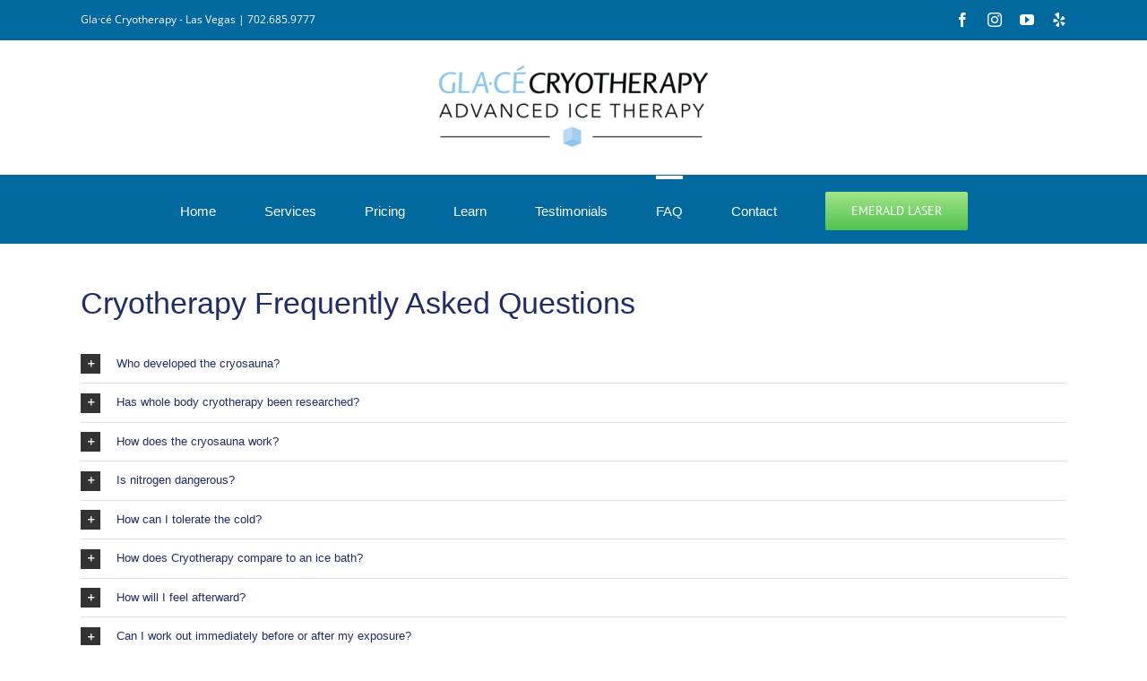

--- FILE ---
content_type: text/html; charset=UTF-8
request_url: https://www.vegascryotherapy.com/cryotherapy-faq/
body_size: 18936
content:
<!DOCTYPE html>
<html class="avada-html-layout-wide avada-html-header-position-top awb-scroll" lang="en-US" prefix="og: http://ogp.me/ns# fb: http://ogp.me/ns/fb#">
<head>
	<meta http-equiv="X-UA-Compatible" content="IE=edge" />
	<meta http-equiv="Content-Type" content="text/html; charset=utf-8"/>
	<meta name="viewport" content="width=device-width, initial-scale=1" />
	<meta name='robots' content='index, follow, max-image-preview:large, max-snippet:-1, max-video-preview:-1' />

<!-- Google Tag Manager for WordPress by gtm4wp.com -->
<script data-cfasync="false" data-pagespeed-no-defer>
	var gtm4wp_datalayer_name = "dataLayer";
	var dataLayer = dataLayer || [];
</script>
<!-- End Google Tag Manager for WordPress by gtm4wp.com -->
<!-- Google Tag Manager by PYS -->
    <script data-cfasync="false" data-pagespeed-no-defer>
	    window.dataLayerPYS = window.dataLayerPYS || [];
	</script>
<!-- End Google Tag Manager by PYS -->
	<!-- This site is optimized with the Yoast SEO plugin v26.8 - https://yoast.com/product/yoast-seo-wordpress/ -->
	<title>Cryotherapy FAQ | Glace Cryotherapy Las Vegas / Henderson -</title>
	<meta name="description" content="Cryotherapy FAQ: Is cryotherapy right for me - What should I expect - Is it scientifically proven - What does it improve - Is it healthy - Who should use it?" />
	<link rel="canonical" href="https://www.vegascryotherapy.com/cryotherapy-faq/" />
	<meta property="og:locale" content="en_US" />
	<meta property="og:type" content="article" />
	<meta property="og:title" content="Cryotherapy FAQ | Glace Cryotherapy Las Vegas / Henderson -" />
	<meta property="og:description" content="Cryotherapy FAQ: Is cryotherapy right for me - What should I expect - Is it scientifically proven - What does it improve - Is it healthy - Who should use it?" />
	<meta property="og:url" content="https://www.vegascryotherapy.com/cryotherapy-faq/" />
	<meta property="og:site_name" content="Gla·cé Cryotherapy" />
	<meta property="article:modified_time" content="2019-12-07T04:44:30+00:00" />
	<meta name="twitter:card" content="summary_large_image" />
	<meta name="twitter:label1" content="Est. reading time" />
	<meta name="twitter:data1" content="1 minute" />
	<script type="application/ld+json" class="yoast-schema-graph">{"@context":"https://schema.org","@graph":[{"@type":"WebPage","@id":"https://www.vegascryotherapy.com/cryotherapy-faq/","url":"https://www.vegascryotherapy.com/cryotherapy-faq/","name":"Cryotherapy FAQ | Glace Cryotherapy Las Vegas / Henderson -","isPartOf":{"@id":"https://www.vegascryotherapy.com/#website"},"datePublished":"2016-10-25T21:01:41+00:00","dateModified":"2019-12-07T04:44:30+00:00","description":"Cryotherapy FAQ: Is cryotherapy right for me - What should I expect - Is it scientifically proven - What does it improve - Is it healthy - Who should use it?","breadcrumb":{"@id":"https://www.vegascryotherapy.com/cryotherapy-faq/#breadcrumb"},"inLanguage":"en-US","potentialAction":[{"@type":"ReadAction","target":["https://www.vegascryotherapy.com/cryotherapy-faq/"]}]},{"@type":"BreadcrumbList","@id":"https://www.vegascryotherapy.com/cryotherapy-faq/#breadcrumb","itemListElement":[{"@type":"ListItem","position":1,"name":"Home","item":"https://www.vegascryotherapy.com/"},{"@type":"ListItem","position":2,"name":"FAQ"}]},{"@type":"WebSite","@id":"https://www.vegascryotherapy.com/#website","url":"https://www.vegascryotherapy.com/","name":"Gla·cé Cryotherapy","description":"Advanced Ice Therapy Las Vegas","potentialAction":[{"@type":"SearchAction","target":{"@type":"EntryPoint","urlTemplate":"https://www.vegascryotherapy.com/?s={search_term_string}"},"query-input":{"@type":"PropertyValueSpecification","valueRequired":true,"valueName":"search_term_string"}}],"inLanguage":"en-US"}]}</script>
	<!-- / Yoast SEO plugin. -->


<script type='application/javascript'  id='pys-version-script'>console.log('PixelYourSite Free version 11.1.5.2');</script>
<link rel='dns-prefetch' href='//js.hs-scripts.com' />
<link rel='dns-prefetch' href='//www.googletagmanager.com' />
<link rel='dns-prefetch' href='//pagead2.googlesyndication.com' />
<link rel="alternate" type="application/rss+xml" title="Gla·cé Cryotherapy &raquo; Feed" href="https://www.vegascryotherapy.com/feed/" />
<link rel="alternate" type="application/rss+xml" title="Gla·cé Cryotherapy &raquo; Comments Feed" href="https://www.vegascryotherapy.com/comments/feed/" />
					<link rel="shortcut icon" href="https://www.vegascryotherapy.com/wp-content/uploads/2017/01/favicon.png" type="image/x-icon" />
		
					<!-- Apple Touch Icon -->
			<link rel="apple-touch-icon" sizes="180x180" href="https://www.vegascryotherapy.com/wp-content/uploads/2017/01/favicon.png">
		
					<!-- Android Icon -->
			<link rel="icon" sizes="192x192" href="https://www.vegascryotherapy.com/wp-content/uploads/2017/01/favicon.png">
		
					<!-- MS Edge Icon -->
			<meta name="msapplication-TileImage" content="https://www.vegascryotherapy.com/wp-content/uploads/2017/01/favicon.png">
				<link rel="alternate" title="oEmbed (JSON)" type="application/json+oembed" href="https://www.vegascryotherapy.com/wp-json/oembed/1.0/embed?url=https%3A%2F%2Fwww.vegascryotherapy.com%2Fcryotherapy-faq%2F" />
<link rel="alternate" title="oEmbed (XML)" type="text/xml+oembed" href="https://www.vegascryotherapy.com/wp-json/oembed/1.0/embed?url=https%3A%2F%2Fwww.vegascryotherapy.com%2Fcryotherapy-faq%2F&#038;format=xml" />
					<meta name="description" content="Cryotherapy Frequently Asked Questions"/>
				
		<meta property="og:locale" content="en_US"/>
		<meta property="og:type" content="article"/>
		<meta property="og:site_name" content="Gla·cé Cryotherapy"/>
		<meta property="og:title" content="Cryotherapy FAQ | Glace Cryotherapy Las Vegas / Henderson -"/>
				<meta property="og:description" content="Cryotherapy Frequently Asked Questions"/>
				<meta property="og:url" content="https://www.vegascryotherapy.com/cryotherapy-faq/"/>
													<meta property="article:modified_time" content="2019-12-07T04:44:30-08:00"/>
											<meta property="og:image" content="https://www.vegascryotherapy.com/wp-content/uploads/2016/12/Logo_Web_Small-300x94.png"/>
		<meta property="og:image:width" content="300"/>
		<meta property="og:image:height" content="94"/>
		<meta property="og:image:type" content="image/png"/>
				<style id='wp-img-auto-sizes-contain-inline-css' type='text/css'>
img:is([sizes=auto i],[sizes^="auto," i]){contain-intrinsic-size:3000px 1500px}
/*# sourceURL=wp-img-auto-sizes-contain-inline-css */
</style>
<link rel='stylesheet' id='layerslider-css' href='https://www.vegascryotherapy.com/wp-content/plugins/LayerSlider/assets/static/layerslider/css/layerslider.css?ver=7.11.1' type='text/css' media='all' />
<style id='wp-emoji-styles-inline-css' type='text/css'>

	img.wp-smiley, img.emoji {
		display: inline !important;
		border: none !important;
		box-shadow: none !important;
		height: 1em !important;
		width: 1em !important;
		margin: 0 0.07em !important;
		vertical-align: -0.1em !important;
		background: none !important;
		padding: 0 !important;
	}
/*# sourceURL=wp-emoji-styles-inline-css */
</style>
<link rel='stylesheet' id='fusion-dynamic-css-css' href='https://www.vegascryotherapy.com/wp-content/uploads/fusion-styles/a57ef28554e09acca92bd8d59cd6ccf9.min.css?ver=3.11.9' type='text/css' media='all' />
<script type="text/javascript" src="https://www.vegascryotherapy.com/wp-includes/js/jquery/jquery.min.js?ver=3.7.1" id="jquery-core-js"></script>
<script type="text/javascript" src="https://www.vegascryotherapy.com/wp-includes/js/jquery/jquery-migrate.min.js?ver=3.4.1" id="jquery-migrate-js"></script>
<script type="text/javascript" id="layerslider-utils-js-extra">
/* <![CDATA[ */
var LS_Meta = {"v":"7.11.1","fixGSAP":"1"};
//# sourceURL=layerslider-utils-js-extra
/* ]]> */
</script>
<script type="text/javascript" src="https://www.vegascryotherapy.com/wp-content/plugins/LayerSlider/assets/static/layerslider/js/layerslider.utils.js?ver=7.11.1" id="layerslider-utils-js"></script>
<script type="text/javascript" src="https://www.vegascryotherapy.com/wp-content/plugins/LayerSlider/assets/static/layerslider/js/layerslider.kreaturamedia.jquery.js?ver=7.11.1" id="layerslider-js"></script>
<script type="text/javascript" src="https://www.vegascryotherapy.com/wp-content/plugins/LayerSlider/assets/static/layerslider/js/layerslider.transitions.js?ver=7.11.1" id="layerslider-transitions-js"></script>
<script type="text/javascript" src="https://www.vegascryotherapy.com/wp-content/plugins/pixelyoursite/dist/scripts/jquery.bind-first-0.2.3.min.js?ver=0.2.3" id="jquery-bind-first-js"></script>
<script type="text/javascript" src="https://www.vegascryotherapy.com/wp-content/plugins/pixelyoursite/dist/scripts/js.cookie-2.1.3.min.js?ver=2.1.3" id="js-cookie-pys-js"></script>
<script type="text/javascript" src="https://www.vegascryotherapy.com/wp-content/plugins/pixelyoursite/dist/scripts/tld.min.js?ver=2.3.1" id="js-tld-js"></script>
<script type="text/javascript" id="pys-js-extra">
/* <![CDATA[ */
var pysOptions = {"staticEvents":{"facebook":{"custom_event":[{"delay":"","type":"static","custom_event_post_id":346,"name":"ViewContent","pixelIds":["738231873318413"],"eventID":"b467f3d0-e348-4bab-9be6-f35310a93854","params":{"page_title":"FAQ","post_type":"page","post_id":14,"plugin":"PixelYourSite","user_role":"guest","event_url":"www.vegascryotherapy.com/cryotherapy-faq/"},"e_id":"custom_event","ids":[],"hasTimeWindow":false,"timeWindow":0,"woo_order":"","edd_order":""}],"init_event":[{"delay":0,"type":"static","ajaxFire":false,"name":"PageView","pixelIds":["738231873318413"],"eventID":"fa005c3e-b016-4814-857b-f753891de297","params":{"page_title":"FAQ","post_type":"page","post_id":14,"plugin":"PixelYourSite","user_role":"guest","event_url":"www.vegascryotherapy.com/cryotherapy-faq/"},"e_id":"init_event","ids":[],"hasTimeWindow":false,"timeWindow":0,"woo_order":"","edd_order":""}]}},"dynamicEvents":[],"triggerEvents":[],"triggerEventTypes":[],"facebook":{"pixelIds":["738231873318413"],"advancedMatching":[],"advancedMatchingEnabled":false,"removeMetadata":false,"wooVariableAsSimple":false,"serverApiEnabled":false,"wooCRSendFromServer":false,"send_external_id":null,"enabled_medical":false,"do_not_track_medical_param":["event_url","post_title","page_title","landing_page","content_name","categories","category_name","tags"],"meta_ldu":false},"ga":{"trackingIds":["UA-144716851-2"],"commentEventEnabled":true,"downloadEnabled":true,"formEventEnabled":true,"crossDomainEnabled":false,"crossDomainAcceptIncoming":false,"crossDomainDomains":[],"isDebugEnabled":[],"serverContainerUrls":{"UA-144716851-2":{"enable_server_container":"","server_container_url":"","transport_url":""}},"additionalConfig":{"UA-144716851-2":{"first_party_collection":true}},"disableAdvertisingFeatures":false,"disableAdvertisingPersonalization":false,"wooVariableAsSimple":true,"custom_page_view_event":false},"debug":"","siteUrl":"https://www.vegascryotherapy.com","ajaxUrl":"https://www.vegascryotherapy.com/wp-admin/admin-ajax.php","ajax_event":"9a7fa5005f","enable_remove_download_url_param":"1","cookie_duration":"7","last_visit_duration":"60","enable_success_send_form":"","ajaxForServerEvent":"1","ajaxForServerStaticEvent":"1","useSendBeacon":"1","send_external_id":"1","external_id_expire":"180","track_cookie_for_subdomains":"1","google_consent_mode":"1","gdpr":{"ajax_enabled":false,"all_disabled_by_api":false,"facebook_disabled_by_api":false,"analytics_disabled_by_api":false,"google_ads_disabled_by_api":false,"pinterest_disabled_by_api":false,"bing_disabled_by_api":false,"reddit_disabled_by_api":false,"externalID_disabled_by_api":false,"facebook_prior_consent_enabled":true,"analytics_prior_consent_enabled":true,"google_ads_prior_consent_enabled":null,"pinterest_prior_consent_enabled":true,"bing_prior_consent_enabled":true,"cookiebot_integration_enabled":false,"cookiebot_facebook_consent_category":"marketing","cookiebot_analytics_consent_category":"statistics","cookiebot_tiktok_consent_category":"marketing","cookiebot_google_ads_consent_category":"marketing","cookiebot_pinterest_consent_category":"marketing","cookiebot_bing_consent_category":"marketing","consent_magic_integration_enabled":false,"real_cookie_banner_integration_enabled":false,"cookie_notice_integration_enabled":false,"cookie_law_info_integration_enabled":false,"analytics_storage":{"enabled":true,"value":"granted","filter":false},"ad_storage":{"enabled":true,"value":"granted","filter":false},"ad_user_data":{"enabled":true,"value":"granted","filter":false},"ad_personalization":{"enabled":true,"value":"granted","filter":false}},"cookie":{"disabled_all_cookie":false,"disabled_start_session_cookie":false,"disabled_advanced_form_data_cookie":false,"disabled_landing_page_cookie":false,"disabled_first_visit_cookie":false,"disabled_trafficsource_cookie":false,"disabled_utmTerms_cookie":false,"disabled_utmId_cookie":false},"tracking_analytics":{"TrafficSource":"direct","TrafficLanding":"undefined","TrafficUtms":[],"TrafficUtmsId":[]},"GATags":{"ga_datalayer_type":"default","ga_datalayer_name":"dataLayerPYS"},"woo":{"enabled":false},"edd":{"enabled":false},"cache_bypass":"1769442599"};
//# sourceURL=pys-js-extra
/* ]]> */
</script>
<script type="text/javascript" src="https://www.vegascryotherapy.com/wp-content/plugins/pixelyoursite/dist/scripts/public.js?ver=11.1.5.2" id="pys-js"></script>

<!-- Google tag (gtag.js) snippet added by Site Kit -->
<!-- Google Analytics snippet added by Site Kit -->
<script type="text/javascript" src="https://www.googletagmanager.com/gtag/js?id=GT-MR8S5QX8&l=dataLayerPYS" id="google_gtagjs-js" async></script>
<script type="text/javascript" id="google_gtagjs-js-after">
/* <![CDATA[ */
window.dataLayerPYS = window.dataLayerPYS || [];function gtag(){dataLayerPYS.push(arguments);}
gtag("set","linker",{"domains":["www.vegascryotherapy.com"]});
gtag("js", new Date());
gtag("set", "developer_id.dZTNiMT", true);
gtag("config", "GT-MR8S5QX8");
//# sourceURL=google_gtagjs-js-after
/* ]]> */
</script>
<meta name="generator" content="Powered by LayerSlider 7.11.1 - Build Heros, Sliders, and Popups. Create Animations and Beautiful, Rich Web Content as Easy as Never Before on WordPress." />
<!-- LayerSlider updates and docs at: https://layerslider.com -->
<link rel="https://api.w.org/" href="https://www.vegascryotherapy.com/wp-json/" /><link rel="alternate" title="JSON" type="application/json" href="https://www.vegascryotherapy.com/wp-json/wp/v2/pages/14" /><link rel="EditURI" type="application/rsd+xml" title="RSD" href="https://www.vegascryotherapy.com/xmlrpc.php?rsd" />
<meta name="generator" content="WordPress 6.9" />
<link rel='shortlink' href='https://www.vegascryotherapy.com/?p=14' />
<meta name="generator" content="Site Kit by Google 1.170.0" />			<!-- DO NOT COPY THIS SNIPPET! Start of Page Analytics Tracking for HubSpot WordPress plugin v11.1.22-->
			<script class="hsq-set-content-id" data-content-id="standard-page">
				var _hsq = _hsq || [];
				_hsq.push(["setContentType", "standard-page"]);
			</script>
			<!-- DO NOT COPY THIS SNIPPET! End of Page Analytics Tracking for HubSpot WordPress plugin -->
					<link rel="manifest" href="https://www.vegascryotherapy.com/wp-json/wp/v2/web-app-manifest">
					<meta name="theme-color" content="#fff">
								<meta name="apple-mobile-web-app-capable" content="yes">
				<meta name="mobile-web-app-capable" content="yes">

				<link rel="apple-touch-startup-image" href="https://www.vegascryotherapy.com/wp-content/uploads/2017/01/cropped-favicon-192x192.png">

				<meta name="apple-mobile-web-app-title" content="Gla·cé Cryotherapy">
		<meta name="application-name" content="Gla·cé Cryotherapy">
		
<!-- Google Tag Manager for WordPress by gtm4wp.com -->
<!-- GTM Container placement set to automatic -->
<script data-cfasync="false" data-pagespeed-no-defer>
	var dataLayer_content = {"pagePostType":"page","pagePostType2":"single-page","pagePostAuthor":"websitedesignvegas"};
	dataLayer.push( dataLayer_content );
</script>
<script data-cfasync="false">
(function(w,d,s,l,i){w[l]=w[l]||[];w[l].push({'gtm.start':
new Date().getTime(),event:'gtm.js'});var f=d.getElementsByTagName(s)[0],
j=d.createElement(s),dl=l!='dataLayer'?'&l='+l:'';j.async=true;j.src=
'//www.googletagmanager.com/gtm.js?id='+i+dl;f.parentNode.insertBefore(j,f);
})(window,document,'script','dataLayer','GTM-PLRS4358');
</script>
<!-- End Google Tag Manager for WordPress by gtm4wp.com --><style type="text/css" id="css-fb-visibility">@media screen and (max-width: 640px){.fusion-no-small-visibility{display:none !important;}body .sm-text-align-center{text-align:center !important;}body .sm-text-align-left{text-align:left !important;}body .sm-text-align-right{text-align:right !important;}body .sm-flex-align-center{justify-content:center !important;}body .sm-flex-align-flex-start{justify-content:flex-start !important;}body .sm-flex-align-flex-end{justify-content:flex-end !important;}body .sm-mx-auto{margin-left:auto !important;margin-right:auto !important;}body .sm-ml-auto{margin-left:auto !important;}body .sm-mr-auto{margin-right:auto !important;}body .fusion-absolute-position-small{position:absolute;top:auto;width:100%;}.awb-sticky.awb-sticky-small{ position: sticky; top: var(--awb-sticky-offset,0); }}@media screen and (min-width: 641px) and (max-width: 1024px){.fusion-no-medium-visibility{display:none !important;}body .md-text-align-center{text-align:center !important;}body .md-text-align-left{text-align:left !important;}body .md-text-align-right{text-align:right !important;}body .md-flex-align-center{justify-content:center !important;}body .md-flex-align-flex-start{justify-content:flex-start !important;}body .md-flex-align-flex-end{justify-content:flex-end !important;}body .md-mx-auto{margin-left:auto !important;margin-right:auto !important;}body .md-ml-auto{margin-left:auto !important;}body .md-mr-auto{margin-right:auto !important;}body .fusion-absolute-position-medium{position:absolute;top:auto;width:100%;}.awb-sticky.awb-sticky-medium{ position: sticky; top: var(--awb-sticky-offset,0); }}@media screen and (min-width: 1025px){.fusion-no-large-visibility{display:none !important;}body .lg-text-align-center{text-align:center !important;}body .lg-text-align-left{text-align:left !important;}body .lg-text-align-right{text-align:right !important;}body .lg-flex-align-center{justify-content:center !important;}body .lg-flex-align-flex-start{justify-content:flex-start !important;}body .lg-flex-align-flex-end{justify-content:flex-end !important;}body .lg-mx-auto{margin-left:auto !important;margin-right:auto !important;}body .lg-ml-auto{margin-left:auto !important;}body .lg-mr-auto{margin-right:auto !important;}body .fusion-absolute-position-large{position:absolute;top:auto;width:100%;}.awb-sticky.awb-sticky-large{ position: sticky; top: var(--awb-sticky-offset,0); }}</style>
<!-- Google AdSense meta tags added by Site Kit -->
<meta name="google-adsense-platform-account" content="ca-host-pub-2644536267352236">
<meta name="google-adsense-platform-domain" content="sitekit.withgoogle.com">
<!-- End Google AdSense meta tags added by Site Kit -->
<style type="text/css">.recentcomments a{display:inline !important;padding:0 !important;margin:0 !important;}</style>
<!-- Google AdSense snippet added by Site Kit -->
<script type="text/javascript" async="async" src="https://pagead2.googlesyndication.com/pagead/js/adsbygoogle.js?client=ca-pub-4711407992227731&amp;host=ca-host-pub-2644536267352236" crossorigin="anonymous"></script>

<!-- End Google AdSense snippet added by Site Kit -->
<link rel="icon" href="https://www.vegascryotherapy.com/wp-content/uploads/2017/01/cropped-favicon-32x32.png" sizes="32x32" />
<link rel="icon" href="https://www.vegascryotherapy.com/wp-content/uploads/2017/01/cropped-favicon-192x192.png" sizes="192x192" />
<link rel="apple-touch-icon" href="https://www.vegascryotherapy.com/wp-content/uploads/2017/01/cropped-favicon-180x180.png" />
<meta name="msapplication-TileImage" content="https://www.vegascryotherapy.com/wp-content/uploads/2017/01/cropped-favicon-270x270.png" />
		<script type="text/javascript">
			var doc = document.documentElement;
			doc.setAttribute( 'data-useragent', navigator.userAgent );
		</script>
		<!-- Global site tag (gtag.js) - Google Analytics -->
<script async src="https://www.googletagmanager.com/gtag/js?id=UA-151739546-1&l=dataLayerPYS"></script>
<script>
  window.dataLayerPYS = window.dataLayerPYS || [];
  function gtag(){dataLayerPYS.push(arguments);}
  gtag('js', new Date());

  gtag('config', 'UA-151739546-1');
</script>
	<!-- Google Tag Manager -->
<script>(function(w,d,s,l,i){w[l]=w[l]||[];w[l].push({'gtm.start':
new Date().getTime(),event:'gtm.js'});var f=d.getElementsByTagName(s)[0],
j=d.createElement(s),dl=l!='dataLayer'?'&l='+l:'';j.async=true;j.src=
'https://www.googletagmanager.com/gtm.js?id='+i+dl;f.parentNode.insertBefore(j,f);
})(window,document,'script','dataLayer','GTM-M23PRBF');</script>
<!-- End Google Tag Manager -->
<meta name="google-site-verification" content="rnC_JoUjhsn9WexFz0ePd8oj91owESgxwGquk4V5S7c" /><style id='global-styles-inline-css' type='text/css'>
:root{--wp--preset--aspect-ratio--square: 1;--wp--preset--aspect-ratio--4-3: 4/3;--wp--preset--aspect-ratio--3-4: 3/4;--wp--preset--aspect-ratio--3-2: 3/2;--wp--preset--aspect-ratio--2-3: 2/3;--wp--preset--aspect-ratio--16-9: 16/9;--wp--preset--aspect-ratio--9-16: 9/16;--wp--preset--color--black: #000000;--wp--preset--color--cyan-bluish-gray: #abb8c3;--wp--preset--color--white: #ffffff;--wp--preset--color--pale-pink: #f78da7;--wp--preset--color--vivid-red: #cf2e2e;--wp--preset--color--luminous-vivid-orange: #ff6900;--wp--preset--color--luminous-vivid-amber: #fcb900;--wp--preset--color--light-green-cyan: #7bdcb5;--wp--preset--color--vivid-green-cyan: #00d084;--wp--preset--color--pale-cyan-blue: #8ed1fc;--wp--preset--color--vivid-cyan-blue: #0693e3;--wp--preset--color--vivid-purple: #9b51e0;--wp--preset--color--awb-color-1: #ffffff;--wp--preset--color--awb-color-2: #f6f6f6;--wp--preset--color--awb-color-3: #e0dede;--wp--preset--color--awb-color-4: #a0ce4e;--wp--preset--color--awb-color-5: #8ac4e9;--wp--preset--color--awb-color-6: #747474;--wp--preset--color--awb-color-7: #333333;--wp--preset--color--awb-color-8: #212c64;--wp--preset--color--awb-color-custom-10: #ebeaea;--wp--preset--color--awb-color-custom-11: rgba(235,234,234,0.8);--wp--preset--color--awb-color-custom-12: #65bc7b;--wp--preset--color--awb-color-custom-13: #01699e;--wp--preset--color--awb-color-custom-14: #f8f8f8;--wp--preset--color--awb-color-custom-15: #e8e8e8;--wp--preset--color--awb-color-custom-16: #f9f9f9;--wp--preset--gradient--vivid-cyan-blue-to-vivid-purple: linear-gradient(135deg,rgb(6,147,227) 0%,rgb(155,81,224) 100%);--wp--preset--gradient--light-green-cyan-to-vivid-green-cyan: linear-gradient(135deg,rgb(122,220,180) 0%,rgb(0,208,130) 100%);--wp--preset--gradient--luminous-vivid-amber-to-luminous-vivid-orange: linear-gradient(135deg,rgb(252,185,0) 0%,rgb(255,105,0) 100%);--wp--preset--gradient--luminous-vivid-orange-to-vivid-red: linear-gradient(135deg,rgb(255,105,0) 0%,rgb(207,46,46) 100%);--wp--preset--gradient--very-light-gray-to-cyan-bluish-gray: linear-gradient(135deg,rgb(238,238,238) 0%,rgb(169,184,195) 100%);--wp--preset--gradient--cool-to-warm-spectrum: linear-gradient(135deg,rgb(74,234,220) 0%,rgb(151,120,209) 20%,rgb(207,42,186) 40%,rgb(238,44,130) 60%,rgb(251,105,98) 80%,rgb(254,248,76) 100%);--wp--preset--gradient--blush-light-purple: linear-gradient(135deg,rgb(255,206,236) 0%,rgb(152,150,240) 100%);--wp--preset--gradient--blush-bordeaux: linear-gradient(135deg,rgb(254,205,165) 0%,rgb(254,45,45) 50%,rgb(107,0,62) 100%);--wp--preset--gradient--luminous-dusk: linear-gradient(135deg,rgb(255,203,112) 0%,rgb(199,81,192) 50%,rgb(65,88,208) 100%);--wp--preset--gradient--pale-ocean: linear-gradient(135deg,rgb(255,245,203) 0%,rgb(182,227,212) 50%,rgb(51,167,181) 100%);--wp--preset--gradient--electric-grass: linear-gradient(135deg,rgb(202,248,128) 0%,rgb(113,206,126) 100%);--wp--preset--gradient--midnight: linear-gradient(135deg,rgb(2,3,129) 0%,rgb(40,116,252) 100%);--wp--preset--font-size--small: 12px;--wp--preset--font-size--medium: 20px;--wp--preset--font-size--large: 24px;--wp--preset--font-size--x-large: 42px;--wp--preset--font-size--normal: 16px;--wp--preset--font-size--xlarge: 32px;--wp--preset--font-size--huge: 48px;--wp--preset--spacing--20: 0.44rem;--wp--preset--spacing--30: 0.67rem;--wp--preset--spacing--40: 1rem;--wp--preset--spacing--50: 1.5rem;--wp--preset--spacing--60: 2.25rem;--wp--preset--spacing--70: 3.38rem;--wp--preset--spacing--80: 5.06rem;--wp--preset--shadow--natural: 6px 6px 9px rgba(0, 0, 0, 0.2);--wp--preset--shadow--deep: 12px 12px 50px rgba(0, 0, 0, 0.4);--wp--preset--shadow--sharp: 6px 6px 0px rgba(0, 0, 0, 0.2);--wp--preset--shadow--outlined: 6px 6px 0px -3px rgb(255, 255, 255), 6px 6px rgb(0, 0, 0);--wp--preset--shadow--crisp: 6px 6px 0px rgb(0, 0, 0);}:where(.is-layout-flex){gap: 0.5em;}:where(.is-layout-grid){gap: 0.5em;}body .is-layout-flex{display: flex;}.is-layout-flex{flex-wrap: wrap;align-items: center;}.is-layout-flex > :is(*, div){margin: 0;}body .is-layout-grid{display: grid;}.is-layout-grid > :is(*, div){margin: 0;}:where(.wp-block-columns.is-layout-flex){gap: 2em;}:where(.wp-block-columns.is-layout-grid){gap: 2em;}:where(.wp-block-post-template.is-layout-flex){gap: 1.25em;}:where(.wp-block-post-template.is-layout-grid){gap: 1.25em;}.has-black-color{color: var(--wp--preset--color--black) !important;}.has-cyan-bluish-gray-color{color: var(--wp--preset--color--cyan-bluish-gray) !important;}.has-white-color{color: var(--wp--preset--color--white) !important;}.has-pale-pink-color{color: var(--wp--preset--color--pale-pink) !important;}.has-vivid-red-color{color: var(--wp--preset--color--vivid-red) !important;}.has-luminous-vivid-orange-color{color: var(--wp--preset--color--luminous-vivid-orange) !important;}.has-luminous-vivid-amber-color{color: var(--wp--preset--color--luminous-vivid-amber) !important;}.has-light-green-cyan-color{color: var(--wp--preset--color--light-green-cyan) !important;}.has-vivid-green-cyan-color{color: var(--wp--preset--color--vivid-green-cyan) !important;}.has-pale-cyan-blue-color{color: var(--wp--preset--color--pale-cyan-blue) !important;}.has-vivid-cyan-blue-color{color: var(--wp--preset--color--vivid-cyan-blue) !important;}.has-vivid-purple-color{color: var(--wp--preset--color--vivid-purple) !important;}.has-black-background-color{background-color: var(--wp--preset--color--black) !important;}.has-cyan-bluish-gray-background-color{background-color: var(--wp--preset--color--cyan-bluish-gray) !important;}.has-white-background-color{background-color: var(--wp--preset--color--white) !important;}.has-pale-pink-background-color{background-color: var(--wp--preset--color--pale-pink) !important;}.has-vivid-red-background-color{background-color: var(--wp--preset--color--vivid-red) !important;}.has-luminous-vivid-orange-background-color{background-color: var(--wp--preset--color--luminous-vivid-orange) !important;}.has-luminous-vivid-amber-background-color{background-color: var(--wp--preset--color--luminous-vivid-amber) !important;}.has-light-green-cyan-background-color{background-color: var(--wp--preset--color--light-green-cyan) !important;}.has-vivid-green-cyan-background-color{background-color: var(--wp--preset--color--vivid-green-cyan) !important;}.has-pale-cyan-blue-background-color{background-color: var(--wp--preset--color--pale-cyan-blue) !important;}.has-vivid-cyan-blue-background-color{background-color: var(--wp--preset--color--vivid-cyan-blue) !important;}.has-vivid-purple-background-color{background-color: var(--wp--preset--color--vivid-purple) !important;}.has-black-border-color{border-color: var(--wp--preset--color--black) !important;}.has-cyan-bluish-gray-border-color{border-color: var(--wp--preset--color--cyan-bluish-gray) !important;}.has-white-border-color{border-color: var(--wp--preset--color--white) !important;}.has-pale-pink-border-color{border-color: var(--wp--preset--color--pale-pink) !important;}.has-vivid-red-border-color{border-color: var(--wp--preset--color--vivid-red) !important;}.has-luminous-vivid-orange-border-color{border-color: var(--wp--preset--color--luminous-vivid-orange) !important;}.has-luminous-vivid-amber-border-color{border-color: var(--wp--preset--color--luminous-vivid-amber) !important;}.has-light-green-cyan-border-color{border-color: var(--wp--preset--color--light-green-cyan) !important;}.has-vivid-green-cyan-border-color{border-color: var(--wp--preset--color--vivid-green-cyan) !important;}.has-pale-cyan-blue-border-color{border-color: var(--wp--preset--color--pale-cyan-blue) !important;}.has-vivid-cyan-blue-border-color{border-color: var(--wp--preset--color--vivid-cyan-blue) !important;}.has-vivid-purple-border-color{border-color: var(--wp--preset--color--vivid-purple) !important;}.has-vivid-cyan-blue-to-vivid-purple-gradient-background{background: var(--wp--preset--gradient--vivid-cyan-blue-to-vivid-purple) !important;}.has-light-green-cyan-to-vivid-green-cyan-gradient-background{background: var(--wp--preset--gradient--light-green-cyan-to-vivid-green-cyan) !important;}.has-luminous-vivid-amber-to-luminous-vivid-orange-gradient-background{background: var(--wp--preset--gradient--luminous-vivid-amber-to-luminous-vivid-orange) !important;}.has-luminous-vivid-orange-to-vivid-red-gradient-background{background: var(--wp--preset--gradient--luminous-vivid-orange-to-vivid-red) !important;}.has-very-light-gray-to-cyan-bluish-gray-gradient-background{background: var(--wp--preset--gradient--very-light-gray-to-cyan-bluish-gray) !important;}.has-cool-to-warm-spectrum-gradient-background{background: var(--wp--preset--gradient--cool-to-warm-spectrum) !important;}.has-blush-light-purple-gradient-background{background: var(--wp--preset--gradient--blush-light-purple) !important;}.has-blush-bordeaux-gradient-background{background: var(--wp--preset--gradient--blush-bordeaux) !important;}.has-luminous-dusk-gradient-background{background: var(--wp--preset--gradient--luminous-dusk) !important;}.has-pale-ocean-gradient-background{background: var(--wp--preset--gradient--pale-ocean) !important;}.has-electric-grass-gradient-background{background: var(--wp--preset--gradient--electric-grass) !important;}.has-midnight-gradient-background{background: var(--wp--preset--gradient--midnight) !important;}.has-small-font-size{font-size: var(--wp--preset--font-size--small) !important;}.has-medium-font-size{font-size: var(--wp--preset--font-size--medium) !important;}.has-large-font-size{font-size: var(--wp--preset--font-size--large) !important;}.has-x-large-font-size{font-size: var(--wp--preset--font-size--x-large) !important;}
/*# sourceURL=global-styles-inline-css */
</style>
<style id='wp-block-library-inline-css' type='text/css'>
:root{--wp-block-synced-color:#7a00df;--wp-block-synced-color--rgb:122,0,223;--wp-bound-block-color:var(--wp-block-synced-color);--wp-editor-canvas-background:#ddd;--wp-admin-theme-color:#007cba;--wp-admin-theme-color--rgb:0,124,186;--wp-admin-theme-color-darker-10:#006ba1;--wp-admin-theme-color-darker-10--rgb:0,107,160.5;--wp-admin-theme-color-darker-20:#005a87;--wp-admin-theme-color-darker-20--rgb:0,90,135;--wp-admin-border-width-focus:2px}@media (min-resolution:192dpi){:root{--wp-admin-border-width-focus:1.5px}}.wp-element-button{cursor:pointer}:root .has-very-light-gray-background-color{background-color:#eee}:root .has-very-dark-gray-background-color{background-color:#313131}:root .has-very-light-gray-color{color:#eee}:root .has-very-dark-gray-color{color:#313131}:root .has-vivid-green-cyan-to-vivid-cyan-blue-gradient-background{background:linear-gradient(135deg,#00d084,#0693e3)}:root .has-purple-crush-gradient-background{background:linear-gradient(135deg,#34e2e4,#4721fb 50%,#ab1dfe)}:root .has-hazy-dawn-gradient-background{background:linear-gradient(135deg,#faaca8,#dad0ec)}:root .has-subdued-olive-gradient-background{background:linear-gradient(135deg,#fafae1,#67a671)}:root .has-atomic-cream-gradient-background{background:linear-gradient(135deg,#fdd79a,#004a59)}:root .has-nightshade-gradient-background{background:linear-gradient(135deg,#330968,#31cdcf)}:root .has-midnight-gradient-background{background:linear-gradient(135deg,#020381,#2874fc)}:root{--wp--preset--font-size--normal:16px;--wp--preset--font-size--huge:42px}.has-regular-font-size{font-size:1em}.has-larger-font-size{font-size:2.625em}.has-normal-font-size{font-size:var(--wp--preset--font-size--normal)}.has-huge-font-size{font-size:var(--wp--preset--font-size--huge)}.has-text-align-center{text-align:center}.has-text-align-left{text-align:left}.has-text-align-right{text-align:right}.has-fit-text{white-space:nowrap!important}#end-resizable-editor-section{display:none}.aligncenter{clear:both}.items-justified-left{justify-content:flex-start}.items-justified-center{justify-content:center}.items-justified-right{justify-content:flex-end}.items-justified-space-between{justify-content:space-between}.screen-reader-text{border:0;clip-path:inset(50%);height:1px;margin:-1px;overflow:hidden;padding:0;position:absolute;width:1px;word-wrap:normal!important}.screen-reader-text:focus{background-color:#ddd;clip-path:none;color:#444;display:block;font-size:1em;height:auto;left:5px;line-height:normal;padding:15px 23px 14px;text-decoration:none;top:5px;width:auto;z-index:100000}html :where(.has-border-color){border-style:solid}html :where([style*=border-top-color]){border-top-style:solid}html :where([style*=border-right-color]){border-right-style:solid}html :where([style*=border-bottom-color]){border-bottom-style:solid}html :where([style*=border-left-color]){border-left-style:solid}html :where([style*=border-width]){border-style:solid}html :where([style*=border-top-width]){border-top-style:solid}html :where([style*=border-right-width]){border-right-style:solid}html :where([style*=border-bottom-width]){border-bottom-style:solid}html :where([style*=border-left-width]){border-left-style:solid}html :where(img[class*=wp-image-]){height:auto;max-width:100%}:where(figure){margin:0 0 1em}html :where(.is-position-sticky){--wp-admin--admin-bar--position-offset:var(--wp-admin--admin-bar--height,0px)}@media screen and (max-width:600px){html :where(.is-position-sticky){--wp-admin--admin-bar--position-offset:0px}}
/*wp_block_styles_on_demand_placeholder:69778d27b5277*/
/*# sourceURL=wp-block-library-inline-css */
</style>
<style id='wp-block-library-theme-inline-css' type='text/css'>
.wp-block-audio :where(figcaption){color:#555;font-size:13px;text-align:center}.is-dark-theme .wp-block-audio :where(figcaption){color:#ffffffa6}.wp-block-audio{margin:0 0 1em}.wp-block-code{border:1px solid #ccc;border-radius:4px;font-family:Menlo,Consolas,monaco,monospace;padding:.8em 1em}.wp-block-embed :where(figcaption){color:#555;font-size:13px;text-align:center}.is-dark-theme .wp-block-embed :where(figcaption){color:#ffffffa6}.wp-block-embed{margin:0 0 1em}.blocks-gallery-caption{color:#555;font-size:13px;text-align:center}.is-dark-theme .blocks-gallery-caption{color:#ffffffa6}:root :where(.wp-block-image figcaption){color:#555;font-size:13px;text-align:center}.is-dark-theme :root :where(.wp-block-image figcaption){color:#ffffffa6}.wp-block-image{margin:0 0 1em}.wp-block-pullquote{border-bottom:4px solid;border-top:4px solid;color:currentColor;margin-bottom:1.75em}.wp-block-pullquote :where(cite),.wp-block-pullquote :where(footer),.wp-block-pullquote__citation{color:currentColor;font-size:.8125em;font-style:normal;text-transform:uppercase}.wp-block-quote{border-left:.25em solid;margin:0 0 1.75em;padding-left:1em}.wp-block-quote cite,.wp-block-quote footer{color:currentColor;font-size:.8125em;font-style:normal;position:relative}.wp-block-quote:where(.has-text-align-right){border-left:none;border-right:.25em solid;padding-left:0;padding-right:1em}.wp-block-quote:where(.has-text-align-center){border:none;padding-left:0}.wp-block-quote.is-large,.wp-block-quote.is-style-large,.wp-block-quote:where(.is-style-plain){border:none}.wp-block-search .wp-block-search__label{font-weight:700}.wp-block-search__button{border:1px solid #ccc;padding:.375em .625em}:where(.wp-block-group.has-background){padding:1.25em 2.375em}.wp-block-separator.has-css-opacity{opacity:.4}.wp-block-separator{border:none;border-bottom:2px solid;margin-left:auto;margin-right:auto}.wp-block-separator.has-alpha-channel-opacity{opacity:1}.wp-block-separator:not(.is-style-wide):not(.is-style-dots){width:100px}.wp-block-separator.has-background:not(.is-style-dots){border-bottom:none;height:1px}.wp-block-separator.has-background:not(.is-style-wide):not(.is-style-dots){height:2px}.wp-block-table{margin:0 0 1em}.wp-block-table td,.wp-block-table th{word-break:normal}.wp-block-table :where(figcaption){color:#555;font-size:13px;text-align:center}.is-dark-theme .wp-block-table :where(figcaption){color:#ffffffa6}.wp-block-video :where(figcaption){color:#555;font-size:13px;text-align:center}.is-dark-theme .wp-block-video :where(figcaption){color:#ffffffa6}.wp-block-video{margin:0 0 1em}:root :where(.wp-block-template-part.has-background){margin-bottom:0;margin-top:0;padding:1.25em 2.375em}
/*# sourceURL=/wp-includes/css/dist/block-library/theme.min.css */
</style>
<style id='classic-theme-styles-inline-css' type='text/css'>
/*! This file is auto-generated */
.wp-block-button__link{color:#fff;background-color:#32373c;border-radius:9999px;box-shadow:none;text-decoration:none;padding:calc(.667em + 2px) calc(1.333em + 2px);font-size:1.125em}.wp-block-file__button{background:#32373c;color:#fff;text-decoration:none}
/*# sourceURL=/wp-includes/css/classic-themes.min.css */
</style>
</head>

<body class="wp-singular page-template-default page page-id-14 wp-theme-Avada wp-child-theme-Avada-Child-Theme fusion-image-hovers fusion-pagination-sizing fusion-button_type-flat fusion-button_span-no fusion-button_gradient-linear avada-image-rollover-circle-yes avada-image-rollover-yes avada-image-rollover-direction-left fusion-has-button-gradient fusion-body ltr fusion-sticky-header no-tablet-sticky-header no-mobile-sticky-header no-mobile-slidingbar no-mobile-totop avada-has-rev-slider-styles fusion-disable-outline fusion-sub-menu-slide mobile-logo-pos-center layout-wide-mode avada-has-boxed-modal-shadow- layout-scroll-offset-full avada-has-zero-margin-offset-top fusion-top-header menu-text-align-center mobile-menu-design-modern fusion-show-pagination-text fusion-header-layout-v5 avada-responsive avada-footer-fx-none avada-menu-highlight-style-bar fusion-search-form-classic fusion-main-menu-search-dropdown fusion-avatar-square avada-sticky-shrinkage avada-dropdown-styles avada-blog-layout-large avada-blog-archive-layout-large avada-header-shadow-no avada-menu-icon-position-left avada-has-megamenu-shadow avada-has-mainmenu-dropdown-divider avada-has-breadcrumb-mobile-hidden avada-has-titlebar-hide avada-has-pagination-padding avada-flyout-menu-direction-fade avada-ec-views-v1" data-awb-post-id="14">
	
<script type="text/javascript" id="bbp-swap-no-js-body-class">
	document.body.className = document.body.className.replace( 'bbp-no-js', 'bbp-js' );
</script>


<!-- GTM Container placement set to automatic -->
<!-- Google Tag Manager (noscript) -->
				<noscript><iframe src="https://www.googletagmanager.com/ns.html?id=GTM-PLRS4358" height="0" width="0" style="display:none;visibility:hidden" aria-hidden="true"></iframe></noscript>
<!-- End Google Tag Manager (noscript) -->	<a class="skip-link screen-reader-text" href="#content">Skip to content</a>

	<div id="boxed-wrapper">
		
		<div id="wrapper" class="fusion-wrapper">
			<div id="home" style="position:relative;top:-1px;"></div>
							
					
			<header class="fusion-header-wrapper">
				<div class="fusion-header-v5 fusion-logo-alignment fusion-logo-center fusion-sticky-menu- fusion-sticky-logo- fusion-mobile-logo- fusion-sticky-menu-only fusion-header-menu-align-center fusion-mobile-menu-design-modern">
					
<div class="fusion-secondary-header">
	<div class="fusion-row">
					<div class="fusion-alignleft">
				<div class="fusion-contact-info"><span class="fusion-contact-info-phone-number">Gla·cé Cryotherapy - Las Vegas | 702.685.9777</span></div>			</div>
							<div class="fusion-alignright">
				<div class="fusion-social-links-header"><div class="fusion-social-networks"><div class="fusion-social-networks-wrapper"><a  class="fusion-social-network-icon fusion-tooltip fusion-facebook awb-icon-facebook" style data-placement="bottom" data-title="Facebook" data-toggle="tooltip" title="Facebook" href="https://www.facebook.com/glacelasvegas/" target="_blank" rel="noreferrer"><span class="screen-reader-text">Facebook</span></a><a  class="fusion-social-network-icon fusion-tooltip fusion-instagram awb-icon-instagram" style data-placement="bottom" data-title="Instagram" data-toggle="tooltip" title="Instagram" href="https://www.instagram.com/vegascryotherapy/" target="_blank" rel="noopener noreferrer"><span class="screen-reader-text">Instagram</span></a><a  class="fusion-social-network-icon fusion-tooltip fusion-youtube awb-icon-youtube" style data-placement="bottom" data-title="YouTube" data-toggle="tooltip" title="YouTube" href="https://www.youtube.com/channel/UCkHe-y5dlE2mHXG0T-qX3Tw" target="_blank" rel="noopener noreferrer"><span class="screen-reader-text">YouTube</span></a><a  class="fusion-social-network-icon fusion-tooltip fusion-yelp awb-icon-yelp" style data-placement="bottom" data-title="Yelp" data-toggle="tooltip" title="Yelp" href="https://www.yelp.com/biz/glac%C3%A9-cryotherapy-las-vegas-henderson" target="_blank" rel="noopener noreferrer"><span class="screen-reader-text">Yelp</span></a></div></div></div>			</div>
			</div>
</div>
<div class="fusion-header-sticky-height"></div>
<div class="fusion-sticky-header-wrapper"> <!-- start fusion sticky header wrapper -->
	<div class="fusion-header">
		<div class="fusion-row">
							<div class="fusion-logo" data-margin-top="25px" data-margin-bottom="31px" data-margin-left="0px" data-margin-right="0px">
			<a class="fusion-logo-link"  href="https://www.vegascryotherapy.com/" >

						<!-- standard logo -->
			<img src="https://www.vegascryotherapy.com/wp-content/uploads/2016/12/Logo_Web_Small-300x94.png" srcset="https://www.vegascryotherapy.com/wp-content/uploads/2016/12/Logo_Web_Small-300x94.png 1x" width="300" height="94" alt="Gla·cé Cryotherapy Logo" data-retina_logo_url="" class="fusion-standard-logo" />

			
					</a>
		</div>
								<div class="fusion-mobile-menu-icons">
							<a href="#" class="fusion-icon awb-icon-bars" aria-label="Toggle mobile menu" aria-expanded="false"></a>
		
		
		
			</div>
			
					</div>
	</div>
	<div class="fusion-secondary-main-menu">
		<div class="fusion-row">
			<nav class="fusion-main-menu" aria-label="Main Menu"><ul id="menu-main-menu" class="fusion-menu"><li  id="menu-item-27"  class="menu-item menu-item-type-post_type menu-item-object-page menu-item-home menu-item-27"  data-item-id="27"><a  href="https://www.vegascryotherapy.com/" class="fusion-bar-highlight"><span class="menu-text">Home</span></a></li><li  id="menu-item-29"  class="menu-item menu-item-type-post_type menu-item-object-page menu-item-has-children menu-item-29 fusion-dropdown-menu"  data-item-id="29"><a  href="https://www.vegascryotherapy.com/cryotherapy-services/" class="fusion-bar-highlight"><span class="menu-text">Services</span></a><ul class="sub-menu"><li  id="menu-item-908"  class="menu-item menu-item-type-post_type menu-item-object-page menu-item-908 fusion-dropdown-submenu" ><a  href="https://www.vegascryotherapy.com/emerald-laser-weight-loss/" class="fusion-bar-highlight"><span>Emerald Laser Weight Loss</span></a></li><li  id="menu-item-645"  class="menu-item menu-item-type-post_type menu-item-object-page menu-item-645 fusion-dropdown-submenu" ><a  href="https://www.vegascryotherapy.com/mobile-cryotherapy/" class="fusion-bar-highlight"><span>Mobile Cryotherapy</span></a></li><li  id="menu-item-652"  class="menu-item menu-item-type-post_type menu-item-object-page menu-item-652 fusion-dropdown-submenu" ><a  href="https://www.vegascryotherapy.com/whole-body-cryotherapy/" class="fusion-bar-highlight"><span>Whole Body Cryotherapy</span></a></li><li  id="menu-item-648"  class="menu-item menu-item-type-post_type menu-item-object-page menu-item-648 fusion-dropdown-submenu" ><a  href="https://www.vegascryotherapy.com/local-cryotherapy/" class="fusion-bar-highlight"><span>Local Cryotherapy</span></a></li><li  id="menu-item-650"  class="menu-item menu-item-type-post_type menu-item-object-page menu-item-650 fusion-dropdown-submenu" ><a  href="https://www.vegascryotherapy.com/cryo-facial/" class="fusion-bar-highlight"><span>Cryo Facial Services</span></a></li><li  id="menu-item-649"  class="menu-item menu-item-type-post_type menu-item-object-page menu-item-649 fusion-dropdown-submenu" ><a  href="https://www.vegascryotherapy.com/infrared-sauna-services/" class="fusion-bar-highlight"><span>Infrared Sauna</span></a></li><li  id="menu-item-651"  class="menu-item menu-item-type-post_type menu-item-object-page menu-item-651 fusion-dropdown-submenu" ><a  href="https://www.vegascryotherapy.com/compression-therapy/" class="fusion-bar-highlight"><span>Compression Therapy</span></a></li><li  id="menu-item-653"  class="menu-item menu-item-type-post_type menu-item-object-page menu-item-653 fusion-dropdown-submenu" ><a  href="https://www.vegascryotherapy.com/light-therapy-services/" class="fusion-bar-highlight"><span>Celluma Light Therapy</span></a></li><li  id="menu-item-654"  class="menu-item menu-item-type-post_type menu-item-object-page menu-item-654 fusion-dropdown-submenu" ><a  href="https://www.vegascryotherapy.com/theragun-massage/" class="fusion-bar-highlight"><span>Theragun Massage</span></a></li></ul></li><li  id="menu-item-309"  class="menu-item menu-item-type-post_type menu-item-object-page menu-item-309"  data-item-id="309"><a  href="https://www.vegascryotherapy.com/prices/" class="fusion-bar-highlight"><span class="menu-text">Pricing</span></a></li><li  id="menu-item-672"  class="menu-item menu-item-type-post_type menu-item-object-page menu-item-672"  data-item-id="672"><a  href="https://www.vegascryotherapy.com/learn-about-cryotherapy/" class="fusion-bar-highlight"><span class="menu-text">Learn</span></a></li><li  id="menu-item-364"  class="menu-item menu-item-type-post_type menu-item-object-page menu-item-364"  data-item-id="364"><a  href="https://www.vegascryotherapy.com/cryotherapy-testimonials/" class="fusion-bar-highlight"><span class="menu-text">Testimonials</span></a></li><li  id="menu-item-31"  class="menu-item menu-item-type-post_type menu-item-object-page current-menu-item page_item page-item-14 current_page_item menu-item-31"  data-item-id="31"><a  href="https://www.vegascryotherapy.com/cryotherapy-faq/" class="fusion-bar-highlight"><span class="menu-text">FAQ</span></a></li><li  id="menu-item-328"  class="menu-item menu-item-type-post_type menu-item-object-page menu-item-328"  data-item-id="328"><a  href="https://www.vegascryotherapy.com/contact-us/" class="fusion-bar-highlight"><span class="menu-text">Contact</span></a></li><li  id="menu-item-949"  class="menu-item menu-item-type-post_type menu-item-object-page menu-item-949 fusion-menu-item-button"  data-item-id="949"><a  href="https://www.vegascryotherapy.com/emerald-laser-weight-loss/" class="fusion-bar-highlight"><span class="menu-text fusion-button button-default button-large">Emerald Laser</span></a></li></ul></nav><div class="fusion-mobile-navigation"><ul id="menu-main-menu-1" class="fusion-mobile-menu"><li   class="menu-item menu-item-type-post_type menu-item-object-page menu-item-home menu-item-27"  data-item-id="27"><a  href="https://www.vegascryotherapy.com/" class="fusion-bar-highlight"><span class="menu-text">Home</span></a></li><li   class="menu-item menu-item-type-post_type menu-item-object-page menu-item-has-children menu-item-29 fusion-dropdown-menu"  data-item-id="29"><a  href="https://www.vegascryotherapy.com/cryotherapy-services/" class="fusion-bar-highlight"><span class="menu-text">Services</span></a><ul class="sub-menu"><li   class="menu-item menu-item-type-post_type menu-item-object-page menu-item-908 fusion-dropdown-submenu" ><a  href="https://www.vegascryotherapy.com/emerald-laser-weight-loss/" class="fusion-bar-highlight"><span>Emerald Laser Weight Loss</span></a></li><li   class="menu-item menu-item-type-post_type menu-item-object-page menu-item-645 fusion-dropdown-submenu" ><a  href="https://www.vegascryotherapy.com/mobile-cryotherapy/" class="fusion-bar-highlight"><span>Mobile Cryotherapy</span></a></li><li   class="menu-item menu-item-type-post_type menu-item-object-page menu-item-652 fusion-dropdown-submenu" ><a  href="https://www.vegascryotherapy.com/whole-body-cryotherapy/" class="fusion-bar-highlight"><span>Whole Body Cryotherapy</span></a></li><li   class="menu-item menu-item-type-post_type menu-item-object-page menu-item-648 fusion-dropdown-submenu" ><a  href="https://www.vegascryotherapy.com/local-cryotherapy/" class="fusion-bar-highlight"><span>Local Cryotherapy</span></a></li><li   class="menu-item menu-item-type-post_type menu-item-object-page menu-item-650 fusion-dropdown-submenu" ><a  href="https://www.vegascryotherapy.com/cryo-facial/" class="fusion-bar-highlight"><span>Cryo Facial Services</span></a></li><li   class="menu-item menu-item-type-post_type menu-item-object-page menu-item-649 fusion-dropdown-submenu" ><a  href="https://www.vegascryotherapy.com/infrared-sauna-services/" class="fusion-bar-highlight"><span>Infrared Sauna</span></a></li><li   class="menu-item menu-item-type-post_type menu-item-object-page menu-item-651 fusion-dropdown-submenu" ><a  href="https://www.vegascryotherapy.com/compression-therapy/" class="fusion-bar-highlight"><span>Compression Therapy</span></a></li><li   class="menu-item menu-item-type-post_type menu-item-object-page menu-item-653 fusion-dropdown-submenu" ><a  href="https://www.vegascryotherapy.com/light-therapy-services/" class="fusion-bar-highlight"><span>Celluma Light Therapy</span></a></li><li   class="menu-item menu-item-type-post_type menu-item-object-page menu-item-654 fusion-dropdown-submenu" ><a  href="https://www.vegascryotherapy.com/theragun-massage/" class="fusion-bar-highlight"><span>Theragun Massage</span></a></li></ul></li><li   class="menu-item menu-item-type-post_type menu-item-object-page menu-item-309"  data-item-id="309"><a  href="https://www.vegascryotherapy.com/prices/" class="fusion-bar-highlight"><span class="menu-text">Pricing</span></a></li><li   class="menu-item menu-item-type-post_type menu-item-object-page menu-item-672"  data-item-id="672"><a  href="https://www.vegascryotherapy.com/learn-about-cryotherapy/" class="fusion-bar-highlight"><span class="menu-text">Learn</span></a></li><li   class="menu-item menu-item-type-post_type menu-item-object-page menu-item-364"  data-item-id="364"><a  href="https://www.vegascryotherapy.com/cryotherapy-testimonials/" class="fusion-bar-highlight"><span class="menu-text">Testimonials</span></a></li><li   class="menu-item menu-item-type-post_type menu-item-object-page current-menu-item page_item page-item-14 current_page_item menu-item-31"  data-item-id="31"><a  href="https://www.vegascryotherapy.com/cryotherapy-faq/" class="fusion-bar-highlight"><span class="menu-text">FAQ</span></a></li><li   class="menu-item menu-item-type-post_type menu-item-object-page menu-item-328"  data-item-id="328"><a  href="https://www.vegascryotherapy.com/contact-us/" class="fusion-bar-highlight"><span class="menu-text">Contact</span></a></li><li   class="menu-item menu-item-type-post_type menu-item-object-page menu-item-949 fusion-menu-item-button"  data-item-id="949"><a  href="https://www.vegascryotherapy.com/emerald-laser-weight-loss/" class="fusion-bar-highlight"><span class="menu-text fusion-button button-default button-large">Emerald Laser</span></a></li></ul></div>
<nav class="fusion-mobile-nav-holder fusion-mobile-menu-text-align-center" aria-label="Main Menu Mobile"></nav>

					</div>
	</div>
</div> <!-- end fusion sticky header wrapper -->
				</div>
				<div class="fusion-clearfix"></div>
			</header>
								
							<div id="sliders-container" class="fusion-slider-visibility">
					</div>
				
					
							
			
						<main id="main" class="clearfix ">
				<div class="fusion-row" style="">
<section id="content" style="width: 100%;">
					<div id="post-14" class="post-14 page type-page status-publish hentry">
			<span class="entry-title rich-snippet-hidden">FAQ</span><span class="vcard rich-snippet-hidden"><span class="fn"><a href="https://www.vegascryotherapy.com/author/websitedesignvegas/" title="Posts by websitedesignvegas" rel="author">websitedesignvegas</a></span></span><span class="updated rich-snippet-hidden">2019-12-06T20:44:30-08:00</span>
			
			<div class="post-content">
				<div class="fusion-fullwidth fullwidth-box fusion-builder-row-1 nonhundred-percent-fullwidth non-hundred-percent-height-scrolling" style="--awb-border-radius-top-left:0px;--awb-border-radius-top-right:0px;--awb-border-radius-bottom-right:0px;--awb-border-radius-bottom-left:0px;--awb-padding-top:20px;--awb-padding-bottom:20px;--awb-flex-wrap:wrap;" ><div class="fusion-builder-row fusion-row"><div class="fusion-layout-column fusion_builder_column fusion-builder-column-0 fusion_builder_column_1_1 1_1 fusion-one-full fusion-column-first fusion-column-last" style="--awb-bg-size:cover;"><div class="fusion-column-wrapper fusion-flex-column-wrapper-legacy"><div class="fusion-text fusion-text-1"><h1 class="subtitle">Cryotherapy Frequently Asked Questions</h1>
</div><style type="text/css">.fusion-faqs-wrapper #accordian-1 .fusion-panel { border-color:#e0dede; }.fusion-faqs-wrapper #accordian-1 .fusion-panel:hover{ border-color: #e0dede; }.fusion-accordian #accordian-1 .panel-title a .fa-fusion-box:before{ font-size: 13px;width: 13px;}.fusion-accordian #accordian-1 .panel-title a .fa-fusion-box{ color: #ffffff;}.fusion-accordian  #accordian-1 .panel-title a{font-family:Verdana, Geneva, sans-serif;font-style:normal;font-weight:400;}.fusion-accordian  #accordian-1 .panel-title a:not(:hover){}.fusion-accordian  #accordian-1 .toggle-content{font-family:"Open Sans";font-style:normal;font-weight:400;}.fusion-accordian #accordian-1 .fa-fusion-box { background-color: #333333 !important;border-color: #333333 !important;}.fusion-accordian #accordian-1 .panel-title a:hover,.fusion-accordian #accordian-1 .panel-title a.hover { color: #8ac4e9;}.fusion-faq-shortcode .fusion-accordian #accordian-1 .fusion-toggle-boxed-mode:hover .panel-title a { color: #8ac4e9;}.fusion-accordian #accordian-1 .panel-title .active .fa-fusion-box,.fusion-accordian #accordian-1 .panel-title a:hover .fa-fusion-box,.fusion-accordian #accordian-1 .panel-title a.hover .fa-fusion-box { background-color: #8ac4e9!important;border-color: #8ac4e9!important;}</style><div class="fusion-faq-shortcode" style=""><div class="fusion-faqs-wrapper"><div class="accordian fusion-accordian"><div class="panel-group " id="accordian-1"><div class="fusion-panel panel-default fusion-faq-post fusion-faq-post-119 faqs "><span class="entry-title rich-snippet-hidden">Who developed the cryosauna?</span><span class="vcard rich-snippet-hidden"><span class="fn"><a href="https://www.vegascryotherapy.com/author/websitedesignvegas/" title="Posts by websitedesignvegas" rel="author">websitedesignvegas</a></span></span><span class="updated rich-snippet-hidden">2017-01-04T13:18:41-08:00</span><div class="panel-heading"><h4 id="faq_1-119" class="panel-title toggle"><a data-toggle="collapse" class="collapsed" data-parent="#accordian-1" data-target="#collapse-1-119" href="#collapse-1-119" aria-expanded="false"><div class="fusion-toggle-icon-wrapper"><div class="fusion-toggle-icon-wrapper-main"><div class="fusion-toggle-icon-wrapper-sub"><i class="fa-fusion-box active-icon awb-icon-minus" aria-hidden="true"></i><i class="fa-fusion-box inactive-icon awb-icon-plus" aria-hidden="true"></i></div></div></div><div class="fusion-toggle-heading">Who developed the cryosauna?</div></a></h4></div><div id="collapse-1-119" aria-labelledby="faq_1-119" class="panel-collapse collapse"><div class="panel-body toggle-content post-content"><p>Whole body cryotherapy was originally developed in Japan in 1978 by Dr. Yamaguchi and the benefits have been studied and refined in Europe since that time. Initially explored for the purpose of treating rheumatoid arthritis, Dr. Yamaguchi found he could significantly reduce the soreness and pain his patients usually felt during manipulation of their joints, because the rapid decrease of temperature of the outer layer of skin led to the immediate release of endorphins and therefore less sensitivity to pain.</p>
</div></div></div><div class="fusion-panel panel-default fusion-faq-post fusion-faq-post-118 faqs "><span class="entry-title rich-snippet-hidden">Has whole body cryotherapy been researched?</span><span class="vcard rich-snippet-hidden"><span class="fn"><a href="https://www.vegascryotherapy.com/author/websitedesignvegas/" title="Posts by websitedesignvegas" rel="author">websitedesignvegas</a></span></span><span class="updated rich-snippet-hidden">2017-01-23T13:29:05-08:00</span><div class="panel-heading"><h4 id="faq_1-118" class="panel-title toggle"><a data-toggle="collapse" class="collapsed" data-parent="#accordian-1" data-target="#collapse-1-118" href="#collapse-1-118" aria-expanded="false"><div class="fusion-toggle-icon-wrapper"><div class="fusion-toggle-icon-wrapper-main"><div class="fusion-toggle-icon-wrapper-sub"><i class="fa-fusion-box active-icon awb-icon-minus" aria-hidden="true"></i><i class="fa-fusion-box inactive-icon awb-icon-plus" aria-hidden="true"></i></div></div></div><div class="fusion-toggle-heading">Has whole body cryotherapy been researched?</div></a></h4></div><div id="collapse-1-118" aria-labelledby="faq_1-118" class="panel-collapse collapse"><div class="panel-body toggle-content post-content"><p>:  Yes, Cryotherapy has been used in Europe and Asia for almost thirty years.  There are numerous clinical studies and severak are listed on this website in the Links tab.</p>
</div></div></div><div class="fusion-panel panel-default fusion-faq-post fusion-faq-post-117 faqs "><span class="entry-title rich-snippet-hidden">How does the cryosauna work?</span><span class="vcard rich-snippet-hidden"><span class="fn"><a href="https://www.vegascryotherapy.com/author/websitedesignvegas/" title="Posts by websitedesignvegas" rel="author">websitedesignvegas</a></span></span><span class="updated rich-snippet-hidden">2017-01-23T13:37:22-08:00</span><div class="panel-heading"><h4 id="faq_1-117" class="panel-title toggle"><a data-toggle="collapse" class="collapsed" data-parent="#accordian-1" data-target="#collapse-1-117" href="#collapse-1-117" aria-expanded="false"><div class="fusion-toggle-icon-wrapper"><div class="fusion-toggle-icon-wrapper-main"><div class="fusion-toggle-icon-wrapper-sub"><i class="fa-fusion-box active-icon awb-icon-minus" aria-hidden="true"></i><i class="fa-fusion-box inactive-icon awb-icon-plus" aria-hidden="true"></i></div></div></div><div class="fusion-toggle-heading">How does the cryosauna work?</div></a></h4></div><div id="collapse-1-117" aria-labelledby="faq_1-117" class="panel-collapse collapse"><div class="panel-body toggle-content post-content"><p>Our cryosauna works by using nitrogen cooled dry air to expose your body to temperatures from -95 to -210˚F for 2 to 3 minutes. Your body responds by constricting peripheral tissues sending blood from the skin surface, muscle tissue, and surrounding joint space to the vitals to protect core temperature (vasoconstriction). As the blood travels to the core it passes through the cardiovascular system where it is cleansed of toxins and supplied with oxygen, nutrients, and enzymes.</p>
<p>Once you step out of the cryosauna, your body immediately begins vasodilation, returning the enriched blood to peripheral tissues that have been cleansed of toxins.  This physiological response stimulates the healing process.</p>
</div></div></div><div class="fusion-panel panel-default fusion-faq-post fusion-faq-post-113 faqs "><span class="entry-title rich-snippet-hidden">Is nitrogen dangerous?</span><span class="vcard rich-snippet-hidden"><span class="fn"><a href="https://www.vegascryotherapy.com/author/websitedesignvegas/" title="Posts by websitedesignvegas" rel="author">websitedesignvegas</a></span></span><span class="updated rich-snippet-hidden">2017-01-23T13:43:48-08:00</span><div class="panel-heading"><h4 id="faq_1-113" class="panel-title toggle"><a data-toggle="collapse" class="collapsed" data-parent="#accordian-1" data-target="#collapse-1-113" href="#collapse-1-113" aria-expanded="false"><div class="fusion-toggle-icon-wrapper"><div class="fusion-toggle-icon-wrapper-main"><div class="fusion-toggle-icon-wrapper-sub"><i class="fa-fusion-box active-icon awb-icon-minus" aria-hidden="true"></i><i class="fa-fusion-box inactive-icon awb-icon-plus" aria-hidden="true"></i></div></div></div><div class="fusion-toggle-heading">Is nitrogen dangerous?</div></a></h4></div><div id="collapse-1-113" aria-labelledby="faq_1-113" class="panel-collapse collapse"><div class="panel-body toggle-content post-content"><p>No, nitrogen is a friendly, non-toxic gas.   Nitrogen composes 78% of the air that we breathe.  The other components are 16% Oxygen, 1% Hydrogen and 5% other gases.  Nitrogen is as common and safe as Oxygen.</p>
</div></div></div><div class="fusion-panel panel-default fusion-faq-post fusion-faq-post-112 faqs "><span class="entry-title rich-snippet-hidden">How can I tolerate the cold?</span><span class="vcard rich-snippet-hidden"><span class="fn"><a href="https://www.vegascryotherapy.com/author/websitedesignvegas/" title="Posts by websitedesignvegas" rel="author">websitedesignvegas</a></span></span><span class="updated rich-snippet-hidden">2017-01-23T14:23:19-08:00</span><div class="panel-heading"><h4 id="faq_1-112" class="panel-title toggle"><a data-toggle="collapse" class="collapsed" data-parent="#accordian-1" data-target="#collapse-1-112" href="#collapse-1-112" aria-expanded="false"><div class="fusion-toggle-icon-wrapper"><div class="fusion-toggle-icon-wrapper-main"><div class="fusion-toggle-icon-wrapper-sub"><i class="fa-fusion-box active-icon awb-icon-minus" aria-hidden="true"></i><i class="fa-fusion-box inactive-icon awb-icon-plus" aria-hidden="true"></i></div></div></div><div class="fusion-toggle-heading">How can I tolerate the cold?</div></a></h4></div><div id="collapse-1-112" aria-labelledby="faq_1-112" class="panel-collapse collapse"><div class="panel-body toggle-content post-content"><p>The air is very dry, its rare that you will even shiver. The cooled air flows over the skin, which in turn, creates the beneficial results. This process never freezes the skin tissues or organs. Only the sensation of being cold is perceived. The temperature in the cryosauna progressively cools, the last 45- 30 seconds are the coldest.</p>
</div></div></div><div class="fusion-panel panel-default fusion-faq-post fusion-faq-post-111 faqs "><span class="entry-title rich-snippet-hidden">How does Cryotherapy compare to an ice bath?</span><span class="vcard rich-snippet-hidden"><span class="fn"><a href="https://www.vegascryotherapy.com/author/websitedesignvegas/" title="Posts by websitedesignvegas" rel="author">websitedesignvegas</a></span></span><span class="updated rich-snippet-hidden">2017-01-23T14:33:09-08:00</span><div class="panel-heading"><h4 id="faq_1-111" class="panel-title toggle"><a data-toggle="collapse" class="collapsed" data-parent="#accordian-1" data-target="#collapse-1-111" href="#collapse-1-111" aria-expanded="false"><div class="fusion-toggle-icon-wrapper"><div class="fusion-toggle-icon-wrapper-main"><div class="fusion-toggle-icon-wrapper-sub"><i class="fa-fusion-box active-icon awb-icon-minus" aria-hidden="true"></i><i class="fa-fusion-box inactive-icon awb-icon-plus" aria-hidden="true"></i></div></div></div><div class="fusion-toggle-heading">How does Cryotherapy compare to an ice bath?</div></a></h4></div><div id="collapse-1-111" aria-labelledby="faq_1-111" class="panel-collapse collapse"><div class="panel-body toggle-content post-content"><p>WBC treatments result in a very different response from the body. You are simply unable to achieve the same results with an ice bath. After 12-15 minutes of a shockingly cold ice bath the skin temperature only arrives at 41 degrees whereas with 2-3 minutes of whole body cryotherapy the skin temperature gets as low as 30 degrees, this allows for a different physiological response from the body increasing your speed of recovery and overall healing. During an ice bath, the cold actually penetrates into deeper skin tissue and can be damaging to the skin. In the cryosauna, the skin is never penetrated, yet the body responds on a deeper level, even improving the skin’s overall condition.</p>
<p>&nbsp;</p>
<p>&nbsp;</p>
</div></div></div><div class="fusion-panel panel-default fusion-faq-post fusion-faq-post-109 faqs "><span class="entry-title rich-snippet-hidden">How will I feel afterward?</span><span class="vcard rich-snippet-hidden"><span class="fn"><a href="https://www.vegascryotherapy.com/author/websitedesignvegas/" title="Posts by websitedesignvegas" rel="author">websitedesignvegas</a></span></span><span class="updated rich-snippet-hidden">2017-01-04T13:15:17-08:00</span><div class="panel-heading"><h4 id="faq_1-109" class="panel-title toggle"><a data-toggle="collapse" class="collapsed" data-parent="#accordian-1" data-target="#collapse-1-109" href="#collapse-1-109" aria-expanded="false"><div class="fusion-toggle-icon-wrapper"><div class="fusion-toggle-icon-wrapper-main"><div class="fusion-toggle-icon-wrapper-sub"><i class="fa-fusion-box active-icon awb-icon-minus" aria-hidden="true"></i><i class="fa-fusion-box inactive-icon awb-icon-plus" aria-hidden="true"></i></div></div></div><div class="fusion-toggle-heading">How will I feel afterward?</div></a></h4></div><div id="collapse-1-109" aria-labelledby="faq_1-109" class="panel-collapse collapse"><div class="panel-body toggle-content post-content"><p>During each session the body releases endorphins, which are your “feel good” hormones. The effects from each session last at least 6–8 hours. As with any new regimen, consistency is key and increased results will be noted with regular use. Many report a higher pain tolerance when exposure is pre-workout, and decreased inflammation is noted with a post- workout exposure. You will also burn 500 calories or more per exposure, due to the body’s increase in metabolic rate.</p>
</div></div></div><div class="fusion-panel panel-default fusion-faq-post fusion-faq-post-107 faqs "><span class="entry-title rich-snippet-hidden">Can I work out immediately before or after my exposure?</span><span class="vcard rich-snippet-hidden"><span class="fn"><a href="https://www.vegascryotherapy.com/author/websitedesignvegas/" title="Posts by websitedesignvegas" rel="author">websitedesignvegas</a></span></span><span class="updated rich-snippet-hidden">2017-01-04T13:14:21-08:00</span><div class="panel-heading"><h4 id="faq_1-107" class="panel-title toggle"><a data-toggle="collapse" class="collapsed" data-parent="#accordian-1" data-target="#collapse-1-107" href="#collapse-1-107" aria-expanded="false"><div class="fusion-toggle-icon-wrapper"><div class="fusion-toggle-icon-wrapper-main"><div class="fusion-toggle-icon-wrapper-sub"><i class="fa-fusion-box active-icon awb-icon-minus" aria-hidden="true"></i><i class="fa-fusion-box inactive-icon awb-icon-plus" aria-hidden="true"></i></div></div></div><div class="fusion-toggle-heading">Can I work out immediately before or after my exposure?</div></a></h4></div><div id="collapse-1-107" aria-labelledby="faq_1-107" class="panel-collapse collapse"><div class="panel-body toggle-content post-content"><p>Yes. In fact, it is recommended. If you workout before your exposure, you can expect greater recovery due to the inflammation reduction. If you work-out after your exposure, you can expect a higher pain tolerance, more energy and greater flexibility.</p>
</div></div></div><div class="fusion-panel panel-default fusion-faq-post fusion-faq-post-105 faqs "><span class="entry-title rich-snippet-hidden">Can I catch a cold from the effects of the cryosauna?</span><span class="vcard rich-snippet-hidden"><span class="fn"><a href="https://www.vegascryotherapy.com/author/websitedesignvegas/" title="Posts by websitedesignvegas" rel="author">websitedesignvegas</a></span></span><span class="updated rich-snippet-hidden">2017-01-04T13:13:42-08:00</span><div class="panel-heading"><h4 id="faq_1-105" class="panel-title toggle"><a data-toggle="collapse" class="collapsed" data-parent="#accordian-1" data-target="#collapse-1-105" href="#collapse-1-105" aria-expanded="false"><div class="fusion-toggle-icon-wrapper"><div class="fusion-toggle-icon-wrapper-main"><div class="fusion-toggle-icon-wrapper-sub"><i class="fa-fusion-box active-icon awb-icon-minus" aria-hidden="true"></i><i class="fa-fusion-box inactive-icon awb-icon-plus" aria-hidden="true"></i></div></div></div><div class="fusion-toggle-heading">Can I catch a cold from the effects of the cryosauna?</div></a></h4></div><div id="collapse-1-105" aria-labelledby="faq_1-105" class="panel-collapse collapse"><div class="panel-body toggle-content post-content"><p>No. The immediate cold impact of the exposure will raise the internal body temperature for a short period of time. The triggering of detoxification can actually help your body recover from a cold.</p>
</div></div></div><div class="fusion-panel panel-default fusion-faq-post fusion-faq-post-103 faqs "><span class="entry-title rich-snippet-hidden">I am claustrophobic. Can I use the cryosauna?</span><span class="vcard rich-snippet-hidden"><span class="fn"><a href="https://www.vegascryotherapy.com/author/websitedesignvegas/" title="Posts by websitedesignvegas" rel="author">websitedesignvegas</a></span></span><span class="updated rich-snippet-hidden">2017-01-04T13:13:07-08:00</span><div class="panel-heading"><h4 id="faq_1-103" class="panel-title toggle"><a data-toggle="collapse" class="collapsed" data-parent="#accordian-1" data-target="#collapse-1-103" href="#collapse-1-103" aria-expanded="false"><div class="fusion-toggle-icon-wrapper"><div class="fusion-toggle-icon-wrapper-main"><div class="fusion-toggle-icon-wrapper-sub"><i class="fa-fusion-box active-icon awb-icon-minus" aria-hidden="true"></i><i class="fa-fusion-box inactive-icon awb-icon-plus" aria-hidden="true"></i></div></div></div><div class="fusion-toggle-heading">I am claustrophobic. Can I use the cryosauna?</div></a></h4></div><div id="collapse-1-103" aria-labelledby="faq_1-103" class="panel-collapse collapse"><div class="panel-body toggle-content post-content"><p>Yes, you can. The chamber is open at the top and your head is raised above the level of the upper rim of the chamber, so you are never fully enclosed. You will remain in complete control as the door is never locked and you can step out if you ever experience discomfort.</p>
</div></div></div><div class="fusion-panel panel-default fusion-faq-post fusion-faq-post-101 faqs "><span class="entry-title rich-snippet-hidden">How often should I use the cryosauna?</span><span class="vcard rich-snippet-hidden"><span class="fn"><a href="https://www.vegascryotherapy.com/author/websitedesignvegas/" title="Posts by websitedesignvegas" rel="author">websitedesignvegas</a></span></span><span class="updated rich-snippet-hidden">2017-01-04T13:12:31-08:00</span><div class="panel-heading"><h4 id="faq_1-101" class="panel-title toggle"><a data-toggle="collapse" class="collapsed" data-parent="#accordian-1" data-target="#collapse-1-101" href="#collapse-1-101" aria-expanded="false"><div class="fusion-toggle-icon-wrapper"><div class="fusion-toggle-icon-wrapper-main"><div class="fusion-toggle-icon-wrapper-sub"><i class="fa-fusion-box active-icon awb-icon-minus" aria-hidden="true"></i><i class="fa-fusion-box inactive-icon awb-icon-plus" aria-hidden="true"></i></div></div></div><div class="fusion-toggle-heading">How often should I use the cryosauna?</div></a></h4></div><div id="collapse-1-101" aria-labelledby="faq_1-101" class="panel-collapse collapse"><div class="panel-body toggle-content post-content"><p>For optimum results, 2-3 times a week. It is safe for you to do two sessions a day but it is only recommended for those in heavy training or rehab.</p>
</div></div></div><div class="fusion-panel panel-default fusion-faq-post fusion-faq-post-99 faqs "><span class="entry-title rich-snippet-hidden">Do I have to take a shower before and/or after the procedure?</span><span class="vcard rich-snippet-hidden"><span class="fn"><a href="https://www.vegascryotherapy.com/author/websitedesignvegas/" title="Posts by websitedesignvegas" rel="author">websitedesignvegas</a></span></span><span class="updated rich-snippet-hidden">2017-01-04T13:11:56-08:00</span><div class="panel-heading"><h4 id="faq_1-99" class="panel-title toggle"><a data-toggle="collapse" class="collapsed" data-parent="#accordian-1" data-target="#collapse-1-99" href="#collapse-1-99" aria-expanded="false"><div class="fusion-toggle-icon-wrapper"><div class="fusion-toggle-icon-wrapper-main"><div class="fusion-toggle-icon-wrapper-sub"><i class="fa-fusion-box active-icon awb-icon-minus" aria-hidden="true"></i><i class="fa-fusion-box inactive-icon awb-icon-plus" aria-hidden="true"></i></div></div></div><div class="fusion-toggle-heading">Do I have to take a shower before and/or after the procedure?</div></a></h4></div><div id="collapse-1-99" aria-labelledby="faq_1-99" class="panel-collapse collapse"><div class="panel-body toggle-content post-content"><p>No, you don&#8217;t. This procedure is absolutely dry and does not make your skin wet.</p>
</div></div></div><div class="fusion-panel panel-default fusion-faq-post fusion-faq-post-97 faqs "><span class="entry-title rich-snippet-hidden">Why do I need socks and gloves?</span><span class="vcard rich-snippet-hidden"><span class="fn"><a href="https://www.vegascryotherapy.com/author/websitedesignvegas/" title="Posts by websitedesignvegas" rel="author">websitedesignvegas</a></span></span><span class="updated rich-snippet-hidden">2017-01-04T13:11:24-08:00</span><div class="panel-heading"><h4 id="faq_1-97" class="panel-title toggle"><a data-toggle="collapse" class="collapsed" data-parent="#accordian-1" data-target="#collapse-1-97" href="#collapse-1-97" aria-expanded="false"><div class="fusion-toggle-icon-wrapper"><div class="fusion-toggle-icon-wrapper-main"><div class="fusion-toggle-icon-wrapper-sub"><i class="fa-fusion-box active-icon awb-icon-minus" aria-hidden="true"></i><i class="fa-fusion-box inactive-icon awb-icon-plus" aria-hidden="true"></i></div></div></div><div class="fusion-toggle-heading">Why do I need socks and gloves?</div></a></h4></div><div id="collapse-1-97" aria-labelledby="faq_1-97" class="panel-collapse collapse"><div class="panel-body toggle-content post-content"><p>The method of hyper-cooling the skin is so sudden that the body is triggered to pull blood from the extremities to protect the body’s core temperature. The vessels around the core then constrict, holding the blood in the core. We simply protect the areas that are most affected by this reaction to ensure your comfort and safety during your exposure.</p>
</div></div></div><div class="fusion-panel panel-default fusion-faq-post fusion-faq-post-95 faqs "><span class="entry-title rich-snippet-hidden">Who should not use whole body Cryotherapy?</span><span class="vcard rich-snippet-hidden"><span class="fn"><a href="https://www.vegascryotherapy.com/author/websitedesignvegas/" title="Posts by websitedesignvegas" rel="author">websitedesignvegas</a></span></span><span class="updated rich-snippet-hidden">2017-01-04T13:19:05-08:00</span><div class="panel-heading"><h4 id="faq_1-95" class="panel-title toggle"><a data-toggle="collapse" class="collapsed" data-parent="#accordian-1" data-target="#collapse-1-95" href="#collapse-1-95" aria-expanded="false"><div class="fusion-toggle-icon-wrapper"><div class="fusion-toggle-icon-wrapper-main"><div class="fusion-toggle-icon-wrapper-sub"><i class="fa-fusion-box active-icon awb-icon-minus" aria-hidden="true"></i><i class="fa-fusion-box inactive-icon awb-icon-plus" aria-hidden="true"></i></div></div></div><div class="fusion-toggle-heading">Who should not use whole body Cryotherapy?</div></a></h4></div><div id="collapse-1-95" aria-labelledby="faq_1-95" class="panel-collapse collapse"><div class="panel-body toggle-content post-content"><p>The following conditions are contraindications to whole body cryotherapy: Pregnancy, severe Hypertension (BP&gt; 180/100), acute or recent myocardial infarction, unstable angina pectoris, arrhythmia, symptomatic cardiovascular disease, cardiac pacemaker, peripheral arterial occlusive disease, venous thrombosis, acute or recent cerebrovascular accident, uncontrolled seizures, Raynaud’s Syndrome, fever, tumor disease, symptomatic lung disorders, bleeding disorders, severe anemia, infection, cold allergy (being allergic to cold), acute kidney and urinary tract diseases. *Any client with a recent history (within the last six months) of cardiac disease or episodes will be required to have a physicians statement clearing them to try whole body cryotherapy.</p>
</div></div></div><div class="fusion-panel panel-default fusion-faq-post fusion-faq-post-93 faqs "><span class="entry-title rich-snippet-hidden">Is there a weight limit?</span><span class="vcard rich-snippet-hidden"><span class="fn"><a href="https://www.vegascryotherapy.com/author/websitedesignvegas/" title="Posts by websitedesignvegas" rel="author">websitedesignvegas</a></span></span><span class="updated rich-snippet-hidden">2017-01-04T13:09:05-08:00</span><div class="panel-heading"><h4 id="faq_1-93" class="panel-title toggle"><a data-toggle="collapse" class="collapsed" data-parent="#accordian-1" data-target="#collapse-1-93" href="#collapse-1-93" aria-expanded="false"><div class="fusion-toggle-icon-wrapper"><div class="fusion-toggle-icon-wrapper-main"><div class="fusion-toggle-icon-wrapper-sub"><i class="fa-fusion-box active-icon awb-icon-minus" aria-hidden="true"></i><i class="fa-fusion-box inactive-icon awb-icon-plus" aria-hidden="true"></i></div></div></div><div class="fusion-toggle-heading">Is there a weight limit?</div></a></h4></div><div id="collapse-1-93" aria-labelledby="faq_1-93" class="panel-collapse collapse"><div class="panel-body toggle-content post-content"><p>We can accommodate clients up to 350 pounds in our cryosaunas. * Please note: You will also have to be able to stand comfortably within the chamber without touching the sides in order to be allowed to purchase an exposure. We will assist you in accessing and measuring in the chamber for your safety.</p>
</div></div></div><div class="fusion-panel panel-default fusion-faq-post fusion-faq-post-91 faqs "><span class="entry-title rich-snippet-hidden">Are there age restrictions?</span><span class="vcard rich-snippet-hidden"><span class="fn"><a href="https://www.vegascryotherapy.com/author/websitedesignvegas/" title="Posts by websitedesignvegas" rel="author">websitedesignvegas</a></span></span><span class="updated rich-snippet-hidden">2017-01-04T13:08:12-08:00</span><div class="panel-heading"><h4 id="faq_1-91" class="panel-title toggle"><a data-toggle="collapse" class="collapsed" data-parent="#accordian-1" data-target="#collapse-1-91" href="#collapse-1-91" aria-expanded="false"><div class="fusion-toggle-icon-wrapper"><div class="fusion-toggle-icon-wrapper-main"><div class="fusion-toggle-icon-wrapper-sub"><i class="fa-fusion-box active-icon awb-icon-minus" aria-hidden="true"></i><i class="fa-fusion-box inactive-icon awb-icon-plus" aria-hidden="true"></i></div></div></div><div class="fusion-toggle-heading">Are there age restrictions?</div></a></h4></div><div id="collapse-1-91" aria-labelledby="faq_1-91" class="panel-collapse collapse"><div class="panel-body toggle-content post-content"><p>Yes. Although the cryosauna triggers normal body responses to cold, ours are only designed for an adult-sized body. It cannot hurt children, yet they are simply too small for our cryosaunas. We recommend clients be at least 16 years old with parental consent. For those clients who are between 14-15 years old , both a physicians release and parental consent form are required.</p>
</div></div></div><div class="fusion-panel panel-default fusion-faq-post fusion-faq-post-87 faqs "><span class="entry-title rich-snippet-hidden">What are the risks of whole body Cryotherapy?</span><span class="vcard rich-snippet-hidden"><span class="fn"><a href="https://www.vegascryotherapy.com/author/websitedesignvegas/" title="Posts by websitedesignvegas" rel="author">websitedesignvegas</a></span></span><span class="updated rich-snippet-hidden">2017-01-04T13:19:21-08:00</span><div class="panel-heading"><h4 id="faq_1-87" class="panel-title toggle"><a data-toggle="collapse" class="collapsed" data-parent="#accordian-1" data-target="#collapse-1-87" href="#collapse-1-87" aria-expanded="false"><div class="fusion-toggle-icon-wrapper"><div class="fusion-toggle-icon-wrapper-main"><div class="fusion-toggle-icon-wrapper-sub"><i class="fa-fusion-box active-icon awb-icon-minus" aria-hidden="true"></i><i class="fa-fusion-box inactive-icon awb-icon-plus" aria-hidden="true"></i></div></div></div><div class="fusion-toggle-heading">What are the risks of whole body Cryotherapy?</div></a></h4></div><div id="collapse-1-87" aria-labelledby="faq_1-87" class="panel-collapse collapse"><div class="panel-body toggle-content post-content"><p>Whole-body cryotherapy is very well tolerated and has minimal risks: Fluctuations in blood pressure during the procedure by up to 10 points systolic (this effect reverses after the end of the procedure, as peripheral circulation returns to normal), allergic reaction to extreme cold (rare), and activation of some viral conditions (cold sores) etc. due to stimulation of the immune system.</p>
</div></div></div></div></div></div></div><div class="fusion-clearfix"></div></div></div></div></div>
							</div>
																													</div>
	</section>
						
					</div>  <!-- fusion-row -->
				</main>  <!-- #main -->
				
				
								
					
		<div class="fusion-footer">
					
	<footer class="fusion-footer-widget-area fusion-widget-area">
		<div class="fusion-row">
			<div class="fusion-columns fusion-columns-2 fusion-widget-area">
				
																									<div class="fusion-column col-lg-6 col-md-6 col-sm-6">
							<section id="custom_html-2" class="widget_text fusion-footer-widget-column widget widget_custom_html"><div class="textwidget custom-html-widget"><iframe style="border: 0;" src="https://www.google.com/maps/embed?pb=!1m18!1m12!1m3!1d3226.4431065986746!2d-115.10102478443439!3d36.03389031815685!2m3!1f0!2f0!3f0!3m2!1i1024!2i768!4f13.1!3m3!1m2!1s0x80c8ce2b9371de6d%3A0x4e9e30ea9145dde1!2s2541+Wigwam+Pkwy%2C+Henderson%2C+NV+89074!5e0!3m2!1sen!2sus!4v1483573312854" width="100%" height="215px" frameborder="0" allowfullscreen="allowfullscreen"></iframe></div><div style="clear:both;"></div></section>																					</div>
																										<div class="fusion-column fusion-column-last col-lg-6 col-md-6 col-sm-6">
							<section id="text-3" class="fusion-footer-widget-column widget widget_text">			<div class="textwidget"><p>
2541 Wigwam Pkwy
Las Vegas, NV 89074
<p>
<strong>Phone:</strong> (702) 685-9777<br>
<strong>Email:</strong> <a href="mailto:glacelasvegas@gmail.com">glacelasvegas@gmail.com</a>
<br>
<p>
<div class="fusion-button-wrapper"><a class="fusion-button button-flat fusion-button-default-size button-default fusion-button-default button-1 fusion-button-default-span fusion-button-default-type" target="_blank" rel="noopener noreferrer" href="http://www.vegascryotherapy.com/wp-content/uploads/2017/03/GLACE-WAIVER-FORM.pdf"><span class="fusion-button-text">Download Waiver</span></a></div>
</div>
		<div style="clear:both;"></div></section>																					</div>
																																													
				<div class="fusion-clearfix"></div>
			</div> <!-- fusion-columns -->
		</div> <!-- fusion-row -->
	</footer> <!-- fusion-footer-widget-area -->

	
	<footer id="footer" class="fusion-footer-copyright-area">
		<div class="fusion-row">
			<div class="fusion-copyright-content">

				<div class="fusion-copyright-notice">
		<div>
		Copyright 2021 Gla·cé Cryotherapy. All Rights Reserved. Managed By: <a href="https://brandplus.agency" target="_blank">Brand Plus Agency</a>	</div>
</div>
<div class="fusion-social-links-footer">
	<div class="fusion-social-networks"><div class="fusion-social-networks-wrapper"><a  class="fusion-social-network-icon fusion-tooltip fusion-facebook awb-icon-facebook" style title="Facebook" href="https://www.facebook.com/glacelasvegas/" target="_blank" rel="noreferrer"><span class="screen-reader-text">Facebook</span></a><a  class="fusion-social-network-icon fusion-tooltip fusion-instagram awb-icon-instagram" style title="Instagram" href="https://www.instagram.com/vegascryotherapy/" target="_blank" rel="noopener noreferrer"><span class="screen-reader-text">Instagram</span></a><a  class="fusion-social-network-icon fusion-tooltip fusion-youtube awb-icon-youtube" style title="YouTube" href="https://www.youtube.com/channel/UCkHe-y5dlE2mHXG0T-qX3Tw" target="_blank" rel="noopener noreferrer"><span class="screen-reader-text">YouTube</span></a><a  class="fusion-social-network-icon fusion-tooltip fusion-yelp awb-icon-yelp" style title="Yelp" href="https://www.yelp.com/biz/glac%C3%A9-cryotherapy-las-vegas-henderson" target="_blank" rel="noopener noreferrer"><span class="screen-reader-text">Yelp</span></a></div></div></div>

			</div> <!-- fusion-fusion-copyright-content -->
		</div> <!-- fusion-row -->
	</footer> <!-- #footer -->
		</div> <!-- fusion-footer -->

		
																</div> <!-- wrapper -->
		</div> <!-- #boxed-wrapper -->
				<a class="fusion-one-page-text-link fusion-page-load-link" tabindex="-1" href="#" aria-hidden="true">Page load link</a>

		<div class="avada-footer-scripts">
			<script type="speculationrules">
{"prefetch":[{"source":"document","where":{"and":[{"href_matches":"/*"},{"not":{"href_matches":["/wp-*.php","/wp-admin/*","/wp-content/uploads/*","/wp-content/*","/wp-content/plugins/*","/wp-content/themes/Avada-Child-Theme/*","/wp-content/themes/Avada/*","/*\\?(.+)"]}},{"not":{"selector_matches":"a[rel~=\"nofollow\"]"}},{"not":{"selector_matches":".no-prefetch, .no-prefetch a"}}]},"eagerness":"conservative"}]}
</script>
<script type="text/javascript">var fusionNavIsCollapsed=function(e){var t,n;window.innerWidth<=e.getAttribute("data-breakpoint")?(e.classList.add("collapse-enabled"),e.classList.remove("awb-menu_desktop"),e.classList.contains("expanded")||(e.setAttribute("aria-expanded","false"),window.dispatchEvent(new Event("fusion-mobile-menu-collapsed",{bubbles:!0,cancelable:!0}))),(n=e.querySelectorAll(".menu-item-has-children.expanded")).length&&n.forEach(function(e){e.querySelector(".awb-menu__open-nav-submenu_mobile").setAttribute("aria-expanded","false")})):(null!==e.querySelector(".menu-item-has-children.expanded .awb-menu__open-nav-submenu_click")&&e.querySelector(".menu-item-has-children.expanded .awb-menu__open-nav-submenu_click").click(),e.classList.remove("collapse-enabled"),e.classList.add("awb-menu_desktop"),e.setAttribute("aria-expanded","true"),null!==e.querySelector(".awb-menu__main-ul")&&e.querySelector(".awb-menu__main-ul").removeAttribute("style")),e.classList.add("no-wrapper-transition"),clearTimeout(t),t=setTimeout(()=>{e.classList.remove("no-wrapper-transition")},400),e.classList.remove("loading")},fusionRunNavIsCollapsed=function(){var e,t=document.querySelectorAll(".awb-menu");for(e=0;e<t.length;e++)fusionNavIsCollapsed(t[e])};function avadaGetScrollBarWidth(){var e,t,n,l=document.createElement("p");return l.style.width="100%",l.style.height="200px",(e=document.createElement("div")).style.position="absolute",e.style.top="0px",e.style.left="0px",e.style.visibility="hidden",e.style.width="200px",e.style.height="150px",e.style.overflow="hidden",e.appendChild(l),document.body.appendChild(e),t=l.offsetWidth,e.style.overflow="scroll",t==(n=l.offsetWidth)&&(n=e.clientWidth),document.body.removeChild(e),jQuery("html").hasClass("awb-scroll")&&10<t-n?10:t-n}fusionRunNavIsCollapsed(),window.addEventListener("fusion-resize-horizontal",fusionRunNavIsCollapsed);</script><noscript><img height="1" width="1" style="display: none;" src="https://www.facebook.com/tr?id=738231873318413&ev=ViewContent&noscript=1&cd%5Bpage_title%5D=FAQ&cd%5Bpost_type%5D=page&cd%5Bpost_id%5D=14&cd%5Bplugin%5D=PixelYourSite&cd%5Buser_role%5D=guest&cd%5Bevent_url%5D=www.vegascryotherapy.com%2Fcryotherapy-faq%2F" alt=""></noscript>
<noscript><img height="1" width="1" style="display: none;" src="https://www.facebook.com/tr?id=738231873318413&ev=PageView&noscript=1&cd%5Bpage_title%5D=FAQ&cd%5Bpost_type%5D=page&cd%5Bpost_id%5D=14&cd%5Bplugin%5D=PixelYourSite&cd%5Buser_role%5D=guest&cd%5Bevent_url%5D=www.vegascryotherapy.com%2Fcryotherapy-faq%2F" alt=""></noscript>
	<script type="module">
		import { Workbox } from "https:\/\/www.vegascryotherapy.com\/wp-content\/plugins\/pwa\/wp-includes\/js\/workbox-v7.3.0\/workbox-window.prod.js";

		if ( 'serviceWorker' in navigator ) {
			window.wp = window.wp || {};
			window.wp.serviceWorkerWindow = new Workbox(
				"https:\/\/www.vegascryotherapy.com\/wp.serviceworker",
				{"scope":"\/"}			);
			window.wp.serviceWorkerWindow.register();
		}
	</script>
	<script type="text/javascript" id="leadin-script-loader-js-js-extra">
/* <![CDATA[ */
var leadin_wordpress = {"userRole":"visitor","pageType":"page","leadinPluginVersion":"11.1.22"};
//# sourceURL=leadin-script-loader-js-js-extra
/* ]]> */
</script>
<script type="text/javascript" src="https://js.hs-scripts.com/46804645.js?integration=WordPress&amp;ver=11.1.22" id="leadin-script-loader-js-js"></script>
<script type="text/javascript" src="https://www.vegascryotherapy.com/wp-content/uploads/fusion-scripts/ebd6de2f466662ded0d65155caee95e1.min.js?ver=3.11.9" id="fusion-scripts-js"></script>
<script id="wp-emoji-settings" type="application/json">
{"baseUrl":"https://s.w.org/images/core/emoji/17.0.2/72x72/","ext":".png","svgUrl":"https://s.w.org/images/core/emoji/17.0.2/svg/","svgExt":".svg","source":{"concatemoji":"https://www.vegascryotherapy.com/wp-includes/js/wp-emoji-release.min.js?ver=6.9"}}
</script>
<script type="module">
/* <![CDATA[ */
/*! This file is auto-generated */
const a=JSON.parse(document.getElementById("wp-emoji-settings").textContent),o=(window._wpemojiSettings=a,"wpEmojiSettingsSupports"),s=["flag","emoji"];function i(e){try{var t={supportTests:e,timestamp:(new Date).valueOf()};sessionStorage.setItem(o,JSON.stringify(t))}catch(e){}}function c(e,t,n){e.clearRect(0,0,e.canvas.width,e.canvas.height),e.fillText(t,0,0);t=new Uint32Array(e.getImageData(0,0,e.canvas.width,e.canvas.height).data);e.clearRect(0,0,e.canvas.width,e.canvas.height),e.fillText(n,0,0);const a=new Uint32Array(e.getImageData(0,0,e.canvas.width,e.canvas.height).data);return t.every((e,t)=>e===a[t])}function p(e,t){e.clearRect(0,0,e.canvas.width,e.canvas.height),e.fillText(t,0,0);var n=e.getImageData(16,16,1,1);for(let e=0;e<n.data.length;e++)if(0!==n.data[e])return!1;return!0}function u(e,t,n,a){switch(t){case"flag":return n(e,"\ud83c\udff3\ufe0f\u200d\u26a7\ufe0f","\ud83c\udff3\ufe0f\u200b\u26a7\ufe0f")?!1:!n(e,"\ud83c\udde8\ud83c\uddf6","\ud83c\udde8\u200b\ud83c\uddf6")&&!n(e,"\ud83c\udff4\udb40\udc67\udb40\udc62\udb40\udc65\udb40\udc6e\udb40\udc67\udb40\udc7f","\ud83c\udff4\u200b\udb40\udc67\u200b\udb40\udc62\u200b\udb40\udc65\u200b\udb40\udc6e\u200b\udb40\udc67\u200b\udb40\udc7f");case"emoji":return!a(e,"\ud83e\u1fac8")}return!1}function f(e,t,n,a){let r;const o=(r="undefined"!=typeof WorkerGlobalScope&&self instanceof WorkerGlobalScope?new OffscreenCanvas(300,150):document.createElement("canvas")).getContext("2d",{willReadFrequently:!0}),s=(o.textBaseline="top",o.font="600 32px Arial",{});return e.forEach(e=>{s[e]=t(o,e,n,a)}),s}function r(e){var t=document.createElement("script");t.src=e,t.defer=!0,document.head.appendChild(t)}a.supports={everything:!0,everythingExceptFlag:!0},new Promise(t=>{let n=function(){try{var e=JSON.parse(sessionStorage.getItem(o));if("object"==typeof e&&"number"==typeof e.timestamp&&(new Date).valueOf()<e.timestamp+604800&&"object"==typeof e.supportTests)return e.supportTests}catch(e){}return null}();if(!n){if("undefined"!=typeof Worker&&"undefined"!=typeof OffscreenCanvas&&"undefined"!=typeof URL&&URL.createObjectURL&&"undefined"!=typeof Blob)try{var e="postMessage("+f.toString()+"("+[JSON.stringify(s),u.toString(),c.toString(),p.toString()].join(",")+"));",a=new Blob([e],{type:"text/javascript"});const r=new Worker(URL.createObjectURL(a),{name:"wpTestEmojiSupports"});return void(r.onmessage=e=>{i(n=e.data),r.terminate(),t(n)})}catch(e){}i(n=f(s,u,c,p))}t(n)}).then(e=>{for(const n in e)a.supports[n]=e[n],a.supports.everything=a.supports.everything&&a.supports[n],"flag"!==n&&(a.supports.everythingExceptFlag=a.supports.everythingExceptFlag&&a.supports[n]);var t;a.supports.everythingExceptFlag=a.supports.everythingExceptFlag&&!a.supports.flag,a.supports.everything||((t=a.source||{}).concatemoji?r(t.concatemoji):t.wpemoji&&t.twemoji&&(r(t.twemoji),r(t.wpemoji)))});
//# sourceURL=https://www.vegascryotherapy.com/wp-includes/js/wp-emoji-loader.min.js
/* ]]> */
</script>
				<script type="text/javascript">
				jQuery( document ).ready( function() {
					var ajaxurl = 'https://www.vegascryotherapy.com/wp-admin/admin-ajax.php';
					if ( 0 < jQuery( '.fusion-login-nonce' ).length ) {
						jQuery.get( ajaxurl, { 'action': 'fusion_login_nonce' }, function( response ) {
							jQuery( '.fusion-login-nonce' ).html( response );
						});
					}
				});
				</script>
				<script type="application/ld+json">{"@context":"https:\/\/schema.org","@type":["WebPage","FAQPage"],"mainEntity":[{"@type":"Question","name":"Who developed the cryosauna?","acceptedAnswer":{"@type":"Answer","text":"<p>Whole body cryotherapy was originally developed in Japan in 1978 by Dr. Yamaguchi and the benefits have been studied and refined in Europe since that time. Initially explored for the purpose of treating rheumatoid arthritis, Dr. Yamaguchi found he could significantly reduce the soreness and pain his patients usually felt during manipulation of their joints, because the rapid decrease of temperature of the outer layer of skin led to the immediate release of endorphins and therefore less sensitivity to pain.<\/p>\n"}},{"@type":"Question","name":"Has whole body cryotherapy been researched?","acceptedAnswer":{"@type":"Answer","text":"<p>:\u00a0 Yes, Cryotherapy has been used in Europe and Asia for almost thirty years.\u00a0 There are numerous clinical studies and severak are listed on this website in the Links tab.<\/p>\n"}},{"@type":"Question","name":"How does the cryosauna work?","acceptedAnswer":{"@type":"Answer","text":"<p>Our cryosauna works by using nitrogen cooled dry air to expose your body to temperatures from -95 to -210\u02daF for 2 to 3 minutes. Your body responds by constricting peripheral tissues sending blood from the skin surface, muscle tissue, and surrounding joint space to the vitals to protect core temperature (vasoconstriction). As the blood travels to the core it passes through the cardiovascular system where it is cleansed of toxins and supplied with oxygen, nutrients, and enzymes.<\/p>\n<p>Once you step out of the cryosauna, your body immediately begins vasodilation, returning the enriched blood to peripheral tissues that have been cleansed of toxins.\u00a0 This physiological response stimulates the healing process.<\/p>\n"}},{"@type":"Question","name":"Is nitrogen dangerous?","acceptedAnswer":{"@type":"Answer","text":"<p>No, nitrogen is a friendly, non-toxic gas.\u00a0\u00a0 Nitrogen composes 78% of the air that we breathe.\u00a0 The other components are 16% Oxygen, 1% Hydrogen and 5% other gases.\u00a0 Nitrogen is as common and safe as Oxygen.<\/p>\n"}},{"@type":"Question","name":"How can I tolerate the cold?","acceptedAnswer":{"@type":"Answer","text":"<p>The air is very dry, its rare that you will even shiver. The cooled air flows over the skin, which in turn, creates the beneficial results. This process never freezes the skin tissues or organs. Only the sensation of being cold is perceived. The temperature in the cryosauna progressively cools, the last 45- 30 seconds are the coldest.<\/p>\n"}},{"@type":"Question","name":"How does Cryotherapy compare to an ice bath?","acceptedAnswer":{"@type":"Answer","text":"<p>WBC\u00a0treatments result in a very different response from the body.\u00a0You are simply unable to achieve the same results with an ice bath. After 12-15 minutes of a shockingly cold ice bath the skin temperature only arrives at 41 degrees whereas with 2-3 minutes of whole body cryotherapy the skin temperature gets as low as 30 degrees, this allows for a different physiological response from the body increasing your speed of recovery and overall healing. During an ice bath, the cold actually penetrates into deeper skin tissue and can be damaging to the skin. In the cryosauna, the skin is never penetrated, yet the body responds on a deeper level, even improving the skin\u2019s overall condition.<\/p>\n<p>&nbsp;<\/p>\n<p>&nbsp;<\/p>\n"}},{"@type":"Question","name":"How will I feel afterward?","acceptedAnswer":{"@type":"Answer","text":"<p>During each session the body releases endorphins, which are your \u201cfeel good\u201d hormones. The effects from each session last at least 6\u20138 hours. As with any new regimen, consistency is key and increased results will be noted with regular use. Many report a higher pain tolerance when exposure is pre-workout, and decreased inflammation is noted with a post- workout exposure. You will also burn 500 calories or more per exposure, due to the body\u2019s increase in metabolic rate.<\/p>\n"}},{"@type":"Question","name":"Can I work out immediately before or after my exposure?","acceptedAnswer":{"@type":"Answer","text":"<p>Yes. In fact, it is recommended. If you workout before your exposure, you can expect greater recovery due to the inflammation reduction. If you work-out after your exposure, you can expect a higher pain tolerance, more energy and greater flexibility.<\/p>\n"}},{"@type":"Question","name":"Can I catch a cold from the effects of the cryosauna?","acceptedAnswer":{"@type":"Answer","text":"<p>No. The immediate cold impact of the exposure will raise the internal body temperature for a short period of time. The triggering of detoxification can actually help your body recover from a cold.<\/p>\n"}},{"@type":"Question","name":"I am claustrophobic. Can I use the cryosauna?","acceptedAnswer":{"@type":"Answer","text":"<p>Yes, you can. The chamber is open\u00a0at the top and your head is raised above the level of the upper rim of the chamber, so you are never fully enclosed. You will remain in complete control as the door is never locked and you can step out if you ever experience discomfort.<\/p>\n"}},{"@type":"Question","name":"How often should I use the cryosauna?","acceptedAnswer":{"@type":"Answer","text":"<p>For optimum results, 2-3 times a week. It is safe for you to do two sessions a day but it is only recommended for those in heavy training or rehab.<\/p>\n"}},{"@type":"Question","name":"Do I have to take a shower before and\/or after the procedure?","acceptedAnswer":{"@type":"Answer","text":"<p>No, you don&#8217;t. This procedure is absolutely dry and does not make your skin wet.<\/p>\n"}},{"@type":"Question","name":"Why do I need socks and gloves?","acceptedAnswer":{"@type":"Answer","text":"<p>The method of hyper-cooling the skin is so sudden that the body is triggered to pull blood from the extremities to protect the body\u2019s core temperature. The vessels around the core then constrict, holding the blood in the core. We simply protect the areas that are most affected by this reaction to ensure your comfort and safety during your exposure.<\/p>\n"}},{"@type":"Question","name":"Who should not use whole body Cryotherapy?","acceptedAnswer":{"@type":"Answer","text":"<p>The following conditions are contraindications to whole body cryotherapy: Pregnancy, severe Hypertension (BP&gt; 180\/100), acute or recent myocardial infarction, unstable angina pectoris, arrhythmia, symptomatic cardiovascular disease, cardiac pacemaker, peripheral arterial occlusive disease, venous thrombosis, acute or recent cerebrovascular accident, uncontrolled seizures, Raynaud\u2019s Syndrome, fever, tumor disease, symptomatic lung disorders, bleeding disorders, severe anemia, infection, cold allergy (being allergic to cold), acute kidney and urinary tract diseases. *Any client with a recent history (within the last six months)\u00a0of cardiac disease or episodes will be required to have a physicians statement clearing them to try whole body cryotherapy.<\/p>\n"}},{"@type":"Question","name":"Is there a weight limit?","acceptedAnswer":{"@type":"Answer","text":"<p>We can accommodate clients up to 350 pounds in our cryosaunas. * Please note: You will also have to be able to stand comfortably within the chamber without touching the sides in order to be allowed to purchase an exposure. We will assist you in accessing and measuring in the chamber for your safety.<\/p>\n"}},{"@type":"Question","name":"Are there age restrictions?","acceptedAnswer":{"@type":"Answer","text":"<p>Yes. Although the cryosauna triggers normal body responses to cold, ours are only designed for an adult-sized body. It cannot hurt children, yet they are simply too small for our cryosaunas. We recommend clients be at least 16 years old with parental consent. For those clients who are between 14-15 years old\u00a0, both a physicians release and parental consent form are required.<\/p>\n"}},{"@type":"Question","name":"What are the risks of whole body Cryotherapy?","acceptedAnswer":{"@type":"Answer","text":"<p>Whole-body cryotherapy is very well tolerated and has minimal risks: Fluctuations in blood pressure during the procedure by up to 10 points systolic (this effect reverses after the end of the procedure, as peripheral circulation returns to normal), allergic reaction to extreme cold (rare), and activation of some viral conditions (cold sores) etc. due to stimulation of the immune system.<\/p>\n"}}]}</script><!-- Google Tag Manager (noscript) -->
<noscript><iframe src="https://www.googletagmanager.com/ns.html?id=GTM-M23PRBF"
height="0" width="0" style="display:none;visibility:hidden"></iframe></noscript>
<!-- End Google Tag Manager (noscript) -->		</div>

			<section class="to-top-container to-top-right to-top-floating" aria-labelledby="awb-to-top-label">
		<a href="#" id="toTop" class="fusion-top-top-link">
			<span id="awb-to-top-label" class="screen-reader-text">Go to Top</span>
		</a>
	</section>
		</body>
</html>


--- FILE ---
content_type: text/html; charset=utf-8
request_url: https://www.google.com/recaptcha/api2/aframe
body_size: 185
content:
<!DOCTYPE HTML><html><head><meta http-equiv="content-type" content="text/html; charset=UTF-8"></head><body><script nonce="VLKPQyR9CMBdTtxXZdy3cg">/** Anti-fraud and anti-abuse applications only. See google.com/recaptcha */ try{var clients={'sodar':'https://pagead2.googlesyndication.com/pagead/sodar?'};window.addEventListener("message",function(a){try{if(a.source===window.parent){var b=JSON.parse(a.data);var c=clients[b['id']];if(c){var d=document.createElement('img');d.src=c+b['params']+'&rc='+(localStorage.getItem("rc::a")?sessionStorage.getItem("rc::b"):"");window.document.body.appendChild(d);sessionStorage.setItem("rc::e",parseInt(sessionStorage.getItem("rc::e")||0)+1);localStorage.setItem("rc::h",'1769442606927');}}}catch(b){}});window.parent.postMessage("_grecaptcha_ready", "*");}catch(b){}</script></body></html>